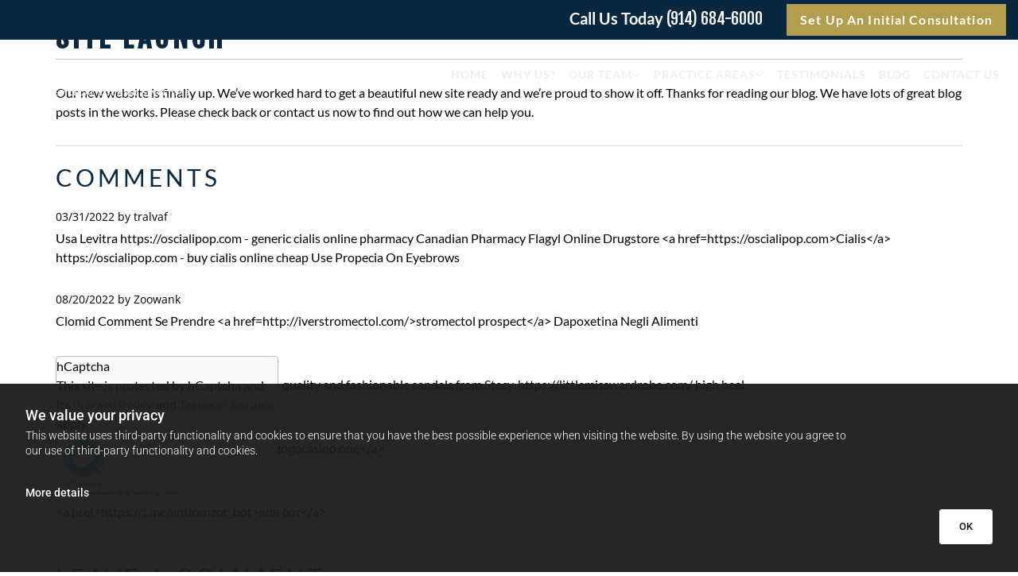

--- FILE ---
content_type: text/html; charset=UTF-8
request_url: https://www.excoplawyer.com/b/site-launch
body_size: 18361
content:
<!DOCTYPE html> <html lang="en" data-currency="EUR" data-lang="en" data-rHash="5f380dd5afc315cd628376c8fa76f0ff" dir="auto"> <head> <meta charset="UTF-8"/> <title>Site Launch</title><meta name="description" content="Our new website is finally up. We’ve worked hard to get a beautiful new site ready and we’re proud to show it off. Thanks for reading our blog. We have lots of "><link type="application/rss+xml" href="feed://www.excoplawyer.com/en/blog.rss" title="Site Launch"><meta property="og:type" content="article"><meta property="og:title" content="Site Launch"><meta property="og:url" content="https://www.excoplawyer.com/b/site-launch"><meta property="og:description" content="Our new website is finally up. We’ve worked hard to get a beautiful new site ready and we’re proud to show it off. Thanks for reading our blog. We have lots of "><link rel="canonical" href="https://www.excoplawyer.com/b/site-launch"><meta name="viewport" content="width=device-width, initial-scale=1"><link rel='shortcut icon' type='image/x-icon' href='/uploads/jliUfsg3/favicon.ico'/><link rel="preload" href="https://css-fonts.eu.extra-cdn.com/css?family=Roboto:300,500&display=swap" as="style"><link href="https://css-fonts.eu.extra-cdn.com/css?family=Roboto:300,500&display=swap" rel="stylesheet"><link rel="preload" href="https://site-assets.cdnmns.com/108ab34d214b6bd35fa24bb0b75a9731/css/external-libs.css?1762435728889" as="style" fetchpriority="high"><link rel="stylesheet" href="https://site-assets.cdnmns.com/108ab34d214b6bd35fa24bb0b75a9731/css/external-libs.css?1762435728889"><style>article,aside,details,figcaption,figure,footer,header,hgroup,main,nav,section,summary{display:block}audio,canvas,video{display:inline-block}audio:not([controls]){display:none;height:0}[hidden]{display:none}html{font-size:100%;-ms-text-size-adjust:100%;-webkit-text-size-adjust:100%}html,button,input,select,textarea{font-family:inherit}body{margin:0}a:focus{outline-width:thin}a:active,a:hover{outline:0}h1{font-size:2em;margin:0.67em 0}h2{font-size:1.5em;margin:0.83em 0}h3{font-size:1.17em;margin:1em 0}h4{font-size:1em;margin:1.33em 0}h5{font-size:0.83em;margin:1.67em 0}h6{font-size:0.67em;margin:2.33em 0}abbr[title]{border-bottom:1px dotted}b,strong{font-weight:bold}blockquote{margin:1em 40px}dfn{font-style:italic}hr{-moz-box-sizing:content-box;box-sizing:content-box;height:0}mark{background:#ff0;color:#000}p,pre{margin:1em 0}code,kbd,pre,samp{font-family:monospace, serif;_font-family:'courier new', monospace;font-size:1em}pre{white-space:pre;white-space:pre-wrap;word-wrap:break-word}q{quotes:none}q:before,q:after{content:'';content:none}small{font-size:80%}sub,sup{font-size:75%;line-height:0;position:relative;vertical-align:baseline}sup{top:-0.5em}sub{bottom:-0.25em}dl,menu,ol,ul{margin:1em 0}dd{margin:0 0 0 40px}menu,ol,ul{padding:0 0 0 40px}nav ul,nav ol{list-style:none;list-style-image:none}img{-ms-interpolation-mode:bicubic}svg:not(:root){overflow:hidden}figure{margin:0}form{margin:0}fieldset{border:1px solid #c0c0c0;margin:0 2px;padding:0.35em 0.625em 0.75em}legend{border:0;padding:0;white-space:normal;*margin-left:-7px}button,input,select,textarea{font-size:100%;margin:0;vertical-align:baseline;*vertical-align:middle}button,input{line-height:normal}[type="submit"]{background-color:transparent}button,select{text-transform:none}button,html input[type="button"],input[type="reset"],input[type="submit"]{-webkit-appearance:button;cursor:pointer;*overflow:visible}button[disabled],html input[disabled]{cursor:default}input[type="checkbox"],input[type="radio"]{box-sizing:border-box;padding:0;*height:13px;*width:13px}input[type="search"]{-webkit-appearance:textfield;-moz-box-sizing:content-box;-webkit-box-sizing:content-box;box-sizing:content-box}input[type="search"]::-webkit-search-cancel-button,input[type="search"]::-webkit-search-decoration{-webkit-appearance:none}button::-moz-focus-inner,input::-moz-focus-inner{border:0;padding:0}textarea{overflow:auto;vertical-align:top}table{border-collapse:collapse;border-spacing:0}*,:before,:after{-webkit-box-sizing:border-box;-moz-box-sizing:border-box;box-sizing:border-box}@font-face{font-family:'FontAwesome';src:url("https://site-assets.cdnmns.com/108ab34d214b6bd35fa24bb0b75a9731/css/fonts/fa-brands-400.woff2") format("woff2"),url("https://site-assets.cdnmns.com/108ab34d214b6bd35fa24bb0b75a9731/css/fonts/fa-regular-400.woff2") format("woff2"),url("https://site-assets.cdnmns.com/108ab34d214b6bd35fa24bb0b75a9731/css/fonts/fa-solid-900.woff2") format("woff2"),url("https://site-assets.cdnmns.com/108ab34d214b6bd35fa24bb0b75a9731/css/fonts/fa-v4compatibility.woff2") format("woff2"),url("https://site-assets.cdnmns.com/108ab34d214b6bd35fa24bb0b75a9731/css/fonts/fa-brands-400.ttf") format("truetype"),url("https://site-assets.cdnmns.com/108ab34d214b6bd35fa24bb0b75a9731/css/fonts/fa-regular-400.ttf") format("truetype"),url("https://site-assets.cdnmns.com/108ab34d214b6bd35fa24bb0b75a9731/css/fonts/fa-solid-900.ttf") format("truetype"),url("https://site-assets.cdnmns.com/108ab34d214b6bd35fa24bb0b75a9731/css/fonts/fa-v4compatibility.ttf") format("truetype");font-weight:normal;font-style:normal;font-display:swap}@font-face{font-family:'FontAwesome';src:url("https://site-assets.cdnmns.com/108ab34d214b6bd35fa24bb0b75a9731/css/fonts/fa-brands-400.woff2") format("woff2"),url("https://site-assets.cdnmns.com/108ab34d214b6bd35fa24bb0b75a9731/css/fonts/fa-regular-400.woff2") format("woff2"),url("https://site-assets.cdnmns.com/108ab34d214b6bd35fa24bb0b75a9731/css/fonts/fa-solid-900.woff2") format("woff2"),url("https://site-assets.cdnmns.com/108ab34d214b6bd35fa24bb0b75a9731/css/fonts/fa-v4compatibility.woff2") format("woff2"),url("https://site-assets.cdnmns.com/108ab34d214b6bd35fa24bb0b75a9731/css/fonts/fa-brands-400.ttf") format("truetype"),url("https://site-assets.cdnmns.com/108ab34d214b6bd35fa24bb0b75a9731/css/fonts/fa-regular-400.ttf") format("truetype"),url("https://site-assets.cdnmns.com/108ab34d214b6bd35fa24bb0b75a9731/css/fonts/fa-solid-900.ttf") format("truetype"),url("https://site-assets.cdnmns.com/108ab34d214b6bd35fa24bb0b75a9731/css/fonts/fa-v4compatibility.ttf") format("truetype");font-weight:normal;font-style:normal;font-display:swap}header[data-underheaderrow]{position:absolute;left:0;right:0;z-index:5}header.headerFixed{position:fixed;top:0;z-index:5}header#shrunkImage{max-width:100%}header#shrunkImage>div.row{padding-top:8px;padding-bottom:8px}header.shrinking img,header.shrinking>div.row{transition:all 0.3s ease}.row{position:relative;width:100%}.row[data-attr-hide]{display:none}.rowGroup{width:100%;white-space:nowrap;overflow:hidden;display:-ms-flexbox;display:-webkit-flex;display:flex}.rowGroup.rowGroupFixed{width:1170px;margin:0 auto}.rowGroup.rowGroupFixed .row .container-fixed{width:100%}.rowGroup .row{vertical-align:top;white-space:normal;min-width:100%;min-height:100%}.rowGroup .row:last-child{margin-right:0}.no-flexbox .rowGroup .row{display:inline-block}.container{display:-ms-flexbox;display:-webkit-flex;display:flex;-webkit-flex-direction:row;-moz-flex-direction:row;-ms-flex-direction:row;flex-direction:row;-webkit-flex-wrap:wrap;-moz-flex-wrap:wrap;-ms-flex-wrap:wrap;flex-wrap:wrap}.no-flexbox .container{display:block}.no-flexbox .container:before,.no-flexbox .container:after{display:table;content:" "}.no-flexbox .container:after{clear:both}.container-fluid{width:100%}.container-fixed{width:100%}@media only screen and (min-width: 1200px){.container-fixed{max-width:1170px;margin:0 auto}.rowGroup.fullScreenRow .row{min-height:100vh;display:flex}.rowGroup.fullScreenRow.verticalAlignRowTop .row{align-items:flex-start}.rowGroup.fullScreenRow.verticalAlignRowCenter .row{align-items:center}.rowGroup.fullScreenRow.verticalAlignRowBottom .row{align-items:flex-end}.rowGroup .row{height:auto}.row.fullScreenRow{min-height:100vh;display:flex}.row.fullScreenRow.verticalAlignRowTop{align-items:flex-start !important}.row.fullScreenRow.verticalAlignRowCenter{align-items:center !important}.row.fullScreenRow.verticalAlignRowBottom{align-items:flex-end !important}}.container-fixed .container{width:100%}body .designRow{padding:0;margin:0;background-color:transparent}body .designRow>.container>.col{padding:0;margin:0}body.engagementPreviewBody{background-color:#EAEAEA}body.engagementPreviewBody .designRow{display:none}.col{position:relative;padding-left:15px;padding-right:15px}.no-flexbox .col{float:left;display:block}.col:after{content:"";visibility:hidden;display:block;height:0;clear:both}.col.flexCol{display:-ms-flexbox;display:flex;-webkit-flex-direction:column;-moz-flex-direction:column;-ms-flex-direction:column;flex-direction:column}[data-hideheader] header{margin-top:-99999px;position:absolute}[data-hidefooter] footer{margin-top:-99999px;position:absolute}.col-sm-12{width:100%}.col-sm-11{width:91.66667%}.col-sm-10{width:83.33333%}.col-sm-9{width:75%}.col-sm-8{width:66.66667%}.col-sm-7{width:58.33333%}.col-sm-6{width:50%}.col-sm-5{width:41.66667%}.col-sm-4{width:33.33333%}.col-sm-3{width:25%}.col-sm-2{width:16.66667%}.col-sm-1{width:8.33333%}@media only screen and (min-width: 768px){.col-md-12{width:100%}.col-md-11{width:91.66667%}.col-md-10{width:83.33333%}.col-md-9{width:75%}.col-md-8{width:66.66667%}.col-md-7{width:58.33333%}.col-md-6{width:50%}.col-md-5{width:41.66667%}.col-md-4{width:33.33333%}.col-md-3{width:25%}.col-md-2{width:16.66667%}.col-md-1{width:8.33333%}}@media only screen and (min-width: 1200px){.col-lg-12{width:100%}.col-lg-11{width:91.66667%}.col-lg-10{width:83.33333%}.col-lg-9{width:75%}.col-lg-8{width:66.66667%}.col-lg-7{width:58.33333%}.col-lg-6{width:50%}.col-lg-5{width:41.66667%}.col-lg-4{width:33.33333%}.col-lg-3{width:25%}.col-lg-2{width:16.66667%}.col-lg-1{width:8.33333%}}.clear:after,.clear:before{display:table;content:'';flex-basis:0;order:1}.clear:after{clear:both}.lt-ie8 .clear{zoom:1}.hide-overflow{overflow:hidden}.hide-visibility{opacity:0;visibility:hidden}.hidden{display:none !important}.hiddenBG{background-image:none !important}@media only screen and (min-width: 0px) and (max-width: 767px){.hidden-sm{display:none !important}}@media only screen and (min-width: 768px) and (max-width: 1199px){.hidden-md{display:none !important}}@media only screen and (min-width: 1200px){.hidden-lg{display:none !important}}.text-left{text-align:left}.text-center{text-align:center}.text-right{text-align:right}.margin-bottom{margin-bottom:20px}.no-lat-padding{padding-left:0px;padding-right:0px}.no-left-padding{padding-left:0px}.no-right-padding{padding-right:0px}nav .closeBtn{color:#FFF}nav a{display:block}nav a:focus,nav a:focus+.dropIco{position:relative;z-index:1}nav .dropIco{border:none;background:transparent;top:0}nav .dropIco:hover{cursor:pointer}nav .navIcon{vertical-align:middle}@media only screen and (min-width: 768px){nav:before{color:#FFF;font-size:40px;line-height:1em}[data-enablefocusindication] nav:not(.opened-menu) ul li.hasChildren{display:inline-flex}[data-enablefocusindication] nav:not(.opened-menu) ul li.hasChildren ul[id^="navUl"]{overflow:visible}[data-enablefocusindication] nav:not(.opened-menu) ul li.hasChildren ul li.hasChildren{display:block}[data-enablefocusindication] nav:not(.opened-menu) ul li a.dropIco{margin:0 !important;padding:0 !important}nav ul{margin:0;padding:0;position:relative}[data-enablefocusindication] nav ul:not(.navContainer) li.showChildren a.dropIco{position:absolute;top:50%;left:calc(100% - $caretSize)}[data-enablefocusindication] nav ul:not(.navContainer) li.showChildren>ul{opacity:1;transition:0.5s ease-in-out;max-height:1500px}[data-enablefocusindication] nav ul li a.dropIco{background-color:transparent !important;position:absolute;display:inline-block;min-width:10px;height:100%}[data-enablefocusindication] nav ul li a.dropIco:after{display:none}[data-enablefocusindication] nav ul li.hasChildren>ul>li.hasChildren a.dropIco{position:absolute;display:inline-block;top:calc(50% - 5px);right:10px;left:unset;width:10px;height:10px}[data-enablefocusindication] nav ul li.hasChildren>ul>li.hasChildren a.dropIco:after{content:"";font-family:"FontAwesome"}nav ul li{list-style:none;display:inline-block;text-align:left;position:relative}nav ul li a{display:inline-block}nav ul li a:after{content:"";font-family:"FontAwesome";font-size:0.8em;line-height:0.8em;width:10px}nav ul li a:only-child:after{display:none}nav ul li a.dropIco{display:none}nav ul li:hover>ul,nav ul li.hover>ul{display:block;opacity:1;visibility:visible}nav ul>li:focus{z-index:999}nav ul .closeBtn{display:none}nav>ul ul{display:block;opacity:0;visibility:hidden;position:absolute;left:auto;top:100%;margin-top:0;z-index:5;width:auto}nav>ul ul.left{right:100%;left:unset}nav>ul ul.firstSubmenuLeft{right:0}footer nav>ul ul{top:auto;bottom:100%}nav>ul ul .naviLeft li{text-align:end}nav>ul ul li{float:none;display:block;margin-left:0;min-width:220px;position:relative}nav>ul ul li a:after{content:"";position:absolute;right:10px;top:50%;-webkit-transform:translate(0, -50%);-moz-transform:translate(0, -50%);-o-transform:translate(0, -50%);-ms-transform:translate(0, -50%);transform:translate(0, -50%)}nav>ul ul li a.naviLeft+.dropIco{left:10px !important}nav>ul ul li a.naviLeft:after{content:"";position:absolute;left:10px;right:unset;top:50%;-webkit-transform:translate(0, -50%);-moz-transform:translate(0, -50%);-o-transform:translate(0, -50%);-ms-transform:translate(0, -50%);transform:translate(0, -50%)}nav>ul ul a{white-space:normal;display:block}nav>ul ul ul{left:100%;top:0px}}@media (min-width: 768px) and (max-width: 1199px){nav[data-settings*="verticalNav-md=true"]:before{cursor:pointer;content:"";font-family:"FontAwesome"}nav[data-settings*="verticalNav-md=true"] ul{margin:0;padding:0;visibility:visible}nav[data-settings*="verticalNav-md=true"] ul li{text-align:left !important;position:relative;display:block;width:100%}nav[data-settings*="verticalNav-md=true"] ul li.hasChildren>ul>li.hasChildren a.dropIco{height:unset}nav[data-settings*="verticalNav-md=true"] ul li.hasChildren a.dropIco{position:absolute;display:inline-block;margin-top:0 !important;margin-bottom:0 !important;right:0;height:unset}nav[data-settings*="verticalNav-md=true"] ul li.hasChildren a.dropIco:before{content:"";font-family:"FontAwesome"}nav[data-settings*="verticalNav-md=true"] ul li.hasChildren a.dropIco:after{content:'' !important;display:block;position:absolute;margin:0;width:40px;height:40px;top:50%;left:50%;background:transparent;-webkit-transform:translate(-50%, -50%);-moz-transform:translate(-50%, -50%);-o-transform:translate(-50%, -50%);-ms-transform:translate(-50%, -50%);transform:translate(-50%, -50%);z-index:2}nav[data-settings*="verticalNav-md=true"] ul li.hasChildren.showChildren>.dropIco:before{content:""}nav[data-settings*="verticalNav-md=true"] ul li.hasChildren>ul>li.hasChildren a.dropIco{right:1em;top:0 !important;left:unset !important}nav[data-settings*="verticalNav-md=true"] ul a{text-decoration:none;display:block;line-height:1}nav[data-settings*="verticalNav-md=true"] ul a:after{display:none}nav[data-settings*="verticalNav-md=true"] ul a.dropIco[aria-expanded=true] ~ ul{overflow:visible}nav[data-settings*="verticalNav-md=true"] ul a:focus,nav[data-settings*="verticalNav-md=true"] ul a:focus ~ .dropIco{z-index:6}nav[data-settings*="verticalNav-md=true"]>ul{position:fixed;top:0;right:100%;width:20%;height:100%;z-index:99999;background:rgba(0,0,0,0.9);padding-top:50px;overflow-y:scroll}nav[data-settings*="verticalNav-md=true"]>ul ul{max-height:0;margin-left:10px;transition:0.5s cubic-bezier(0, 1, 0.5, 1);overflow:hidden;display:block;position:relative;top:auto;left:auto;right:unset}nav[data-settings*="verticalNav-md=true"]>ul .hasChildren.showChildren>ul{opacity:1;transition:0.5s ease-in-out;max-height:1500px}nav[data-settings*="verticalNav-md=true"]>ul .closeBtn{position:absolute;top:10px;right:10px;font-size:2em;display:inline;width:auto;padding:0.2em}nav[data-settings*="verticalNav-md=true"]>ul .closeBtn:before{content:"×";font-family:"FontAwesome"}nav[data-settings*="verticalNav-md=true"][data-settings*="direction=right"]>ul{right:auto;left:100%}nav[data-settings*="verticalNav-md=true"]>ul{width:50%}}@media (min-width: 1200px){nav[data-settings*="verticalNav-lg=true"]:before{cursor:pointer;content:"";font-family:"FontAwesome"}nav[data-settings*="verticalNav-lg=true"] ul{margin:0;padding:0;visibility:visible}nav[data-settings*="verticalNav-lg=true"] ul li{text-align:left !important;position:relative;display:block;width:100%}nav[data-settings*="verticalNav-lg=true"] ul li.hasChildren>ul>li.hasChildren a.dropIco{height:unset}nav[data-settings*="verticalNav-lg=true"] ul li.hasChildren a.dropIco{position:absolute;display:inline-block;margin-top:0 !important;margin-bottom:0 !important;right:0;height:unset}nav[data-settings*="verticalNav-lg=true"] ul li.hasChildren a.dropIco:before{content:"";font-family:"FontAwesome"}nav[data-settings*="verticalNav-lg=true"] ul li.hasChildren a.dropIco:after{content:'' !important;display:block;position:absolute;margin:0;width:40px;height:40px;top:50%;left:50%;background:transparent;-webkit-transform:translate(-50%, -50%);-moz-transform:translate(-50%, -50%);-o-transform:translate(-50%, -50%);-ms-transform:translate(-50%, -50%);transform:translate(-50%, -50%);z-index:2}nav[data-settings*="verticalNav-lg=true"] ul li.hasChildren.showChildren>.dropIco:before{content:""}nav[data-settings*="verticalNav-lg=true"] ul li.hasChildren>ul>li.hasChildren a.dropIco{right:1em;top:0 !important;left:unset !important}nav[data-settings*="verticalNav-lg=true"] ul a{text-decoration:none;display:block;line-height:1}nav[data-settings*="verticalNav-lg=true"] ul a:after{display:none}nav[data-settings*="verticalNav-lg=true"] ul a.dropIco[aria-expanded=true] ~ ul{overflow:visible}nav[data-settings*="verticalNav-lg=true"] ul a:focus,nav[data-settings*="verticalNav-lg=true"] ul a:focus ~ .dropIco{z-index:6}nav[data-settings*="verticalNav-lg=true"]>ul{position:fixed;top:0;right:100%;width:20%;height:100%;z-index:99999;background:rgba(0,0,0,0.9);padding-top:50px;overflow-y:scroll}nav[data-settings*="verticalNav-lg=true"]>ul ul{max-height:0;margin-left:10px;transition:0.5s cubic-bezier(0, 1, 0.5, 1);overflow:hidden;display:block;position:relative;top:auto;left:auto;right:unset}nav[data-settings*="verticalNav-lg=true"]>ul .hasChildren.showChildren>ul{opacity:1;transition:0.5s ease-in-out;max-height:1500px}nav[data-settings*="verticalNav-lg=true"]>ul .closeBtn{position:absolute;top:10px;right:10px;font-size:2em;display:inline;width:auto;padding:0.2em}nav[data-settings*="verticalNav-lg=true"]>ul .closeBtn:before{content:"×";font-family:"FontAwesome"}nav[data-settings*="verticalNav-lg=true"][data-settings*="direction=right"]>ul{right:auto;left:100%}}nav[data-settings*="vertical=true"]:before{cursor:pointer;content:"";font-family:"FontAwesome"}nav[data-settings*="vertical=true"] ul{margin:0;padding:0;visibility:visible}nav[data-settings*="vertical=true"] ul li{text-align:left !important;position:relative;display:block;width:100%}nav[data-settings*="vertical=true"] ul li.hasChildren>ul>li.hasChildren a.dropIco{height:unset}nav[data-settings*="vertical=true"] ul li.hasChildren a.dropIco{position:absolute;display:inline-block;margin-top:0 !important;margin-bottom:0 !important;right:0;height:unset}nav[data-settings*="vertical=true"] ul li.hasChildren a.dropIco:before{content:"";font-family:"FontAwesome"}nav[data-settings*="vertical=true"] ul li.hasChildren a.dropIco:after{content:'' !important;display:block;position:absolute;margin:0;width:40px;height:40px;top:50%;left:50%;background:transparent;-webkit-transform:translate(-50%, -50%);-moz-transform:translate(-50%, -50%);-o-transform:translate(-50%, -50%);-ms-transform:translate(-50%, -50%);transform:translate(-50%, -50%);z-index:2}nav[data-settings*="vertical=true"] ul li.hasChildren.showChildren>.dropIco:before{content:""}nav[data-settings*="vertical=true"] ul li.hasChildren>ul>li.hasChildren a.dropIco{right:1em;top:0 !important;left:unset !important}nav[data-settings*="vertical=true"] ul a{text-decoration:none;display:block;line-height:1}nav[data-settings*="vertical=true"] ul a:after{display:none}nav[data-settings*="vertical=true"] ul a.dropIco[aria-expanded=true] ~ ul{overflow:visible}nav[data-settings*="vertical=true"] ul a:focus,nav[data-settings*="vertical=true"] ul a:focus ~ .dropIco{z-index:6}nav[data-settings*="vertical=true"]>ul{position:fixed;top:0;right:100%;width:20%;height:100%;z-index:99999;background:rgba(0,0,0,0.9);padding-top:50px;overflow-y:scroll}nav[data-settings*="vertical=true"]>ul ul{max-height:0;margin-left:10px;transition:0.5s cubic-bezier(0, 1, 0.5, 1);overflow:hidden;display:block;position:relative;top:auto;left:auto;right:unset}nav[data-settings*="vertical=true"]>ul .hasChildren.showChildren>ul{opacity:1;transition:0.5s ease-in-out;max-height:1500px}nav[data-settings*="vertical=true"]>ul .closeBtn{position:absolute;top:10px;right:10px;font-size:2em;display:inline;width:auto;padding:0.2em}nav[data-settings*="vertical=true"]>ul .closeBtn:before{content:"×";font-family:"FontAwesome"}nav[data-settings*="vertical=true"][data-settings*="direction=right"]>ul{right:auto;left:100%}@media only screen and (max-width: 767px){nav:not(.horizontal-menu--mobile):before,nav[data-settings*="vertical=true"]:not(.horizontal-menu--mobile):before{content:"";cursor:pointer;font-family:"FontAwesome";padding:10px;line-height:1em}nav:not(.horizontal-menu--mobile) ul,nav[data-settings*="vertical=true"]:not(.horizontal-menu--mobile) ul{margin:0;padding:0}nav:not(.horizontal-menu--mobile) ul li,nav[data-settings*="vertical=true"]:not(.horizontal-menu--mobile) ul li{text-align:left !important;position:relative}nav:not(.horizontal-menu--mobile) ul li.hasChildren .dropIco,nav[data-settings*="vertical=true"]:not(.horizontal-menu--mobile) ul li.hasChildren .dropIco{position:absolute;right:1em;padding-left:15px;padding-right:15px;margin-top:0 !important;margin-bottom:0 !important}nav:not(.horizontal-menu--mobile) ul li.hasChildren .dropIco:before,nav[data-settings*="vertical=true"]:not(.horizontal-menu--mobile) ul li.hasChildren .dropIco:before{content:"";font-family:"FontAwesome"}nav:not(.horizontal-menu--mobile) ul li.hasChildren .dropIco:after,nav[data-settings*="vertical=true"]:not(.horizontal-menu--mobile) ul li.hasChildren .dropIco:after{display:none}nav:not(.horizontal-menu--mobile) ul li.hasChildren.showChildren>.dropIco:before,nav[data-settings*="vertical=true"]:not(.horizontal-menu--mobile) ul li.hasChildren.showChildren>.dropIco:before{content:""}nav:not(.horizontal-menu--mobile) ul li.active>a,nav[data-settings*="vertical=true"]:not(.horizontal-menu--mobile) ul li.active>a{font-weight:600}nav:not(.horizontal-menu--mobile) ul a,nav[data-settings*="vertical=true"]:not(.horizontal-menu--mobile) ul a{text-decoration:none;line-height:1}nav:not(.horizontal-menu--mobile) ul a.dropIco[aria-expanded=true] ~ ul,nav[data-settings*="vertical=true"]:not(.horizontal-menu--mobile) ul a.dropIco[aria-expanded=true] ~ ul{overflow:visible}nav:not(.horizontal-menu--mobile) ul a:focus,nav:not(.horizontal-menu--mobile) ul a:focus ~ .dropIco,nav[data-settings*="vertical=true"]:not(.horizontal-menu--mobile) ul a:focus,nav[data-settings*="vertical=true"]:not(.horizontal-menu--mobile) ul a:focus ~ .dropIco{z-index:6}nav:not(.horizontal-menu--mobile)>ul,nav[data-settings*="vertical=true"]:not(.horizontal-menu--mobile)>ul{position:fixed;right:100%;top:0;width:100%;height:100%;z-index:99999;background:rgba(0,0,0,0.9);padding:50px 0 0 20px;overflow-y:scroll}nav:not(.horizontal-menu--mobile)>ul ul,nav[data-settings*="vertical=true"]:not(.horizontal-menu--mobile)>ul ul{max-height:0;margin-left:10px;transition:0.5s cubic-bezier(0, 1, 0.5, 1);overflow:hidden}nav:not(.horizontal-menu--mobile)>ul ul li a,nav[data-settings*="vertical=true"]:not(.horizontal-menu--mobile)>ul ul li a{line-height:1}nav:not(.horizontal-menu--mobile)>ul .hasChildren.showChildren>ul,nav[data-settings*="vertical=true"]:not(.horizontal-menu--mobile)>ul .hasChildren.showChildren>ul{opacity:1;transition:0.5s ease-in-out;max-height:1500px}nav:not(.horizontal-menu--mobile)>ul .closeBtn,nav[data-settings*="vertical=true"]:not(.horizontal-menu--mobile)>ul .closeBtn{position:absolute;top:19px;right:21px;font-size:2em;display:inline;z-index:1;padding:0.2em}nav:not(.horizontal-menu--mobile)>ul .closeBtn:before,nav[data-settings*="vertical=true"]:not(.horizontal-menu--mobile)>ul .closeBtn:before{content:"×";font-family:"FontAwesome"}nav:not(.horizontal-menu--mobile)[data-settings*="direction=right"]>ul,nav[data-settings*="vertical=true"]:not(.horizontal-menu--mobile)[data-settings*="direction=right"]>ul{left:100%;right:auto}}.locale ul{margin:0;padding:0;display:inline-block;white-space:nowrap;position:relative;z-index:2}.locale ul a{text-decoration:none}.locale ul li{display:none;list-style:none;position:absolute;width:100%}.locale ul li a:before{content:"";font-family:"FontAwesome";font-size:0.8em;margin-right:5px;display:none;vertical-align:bottom}.locale ul li.active{display:block;position:static}.locale ul li.active a:before{display:inline-block}.locale ul li.active:only-child a:before{display:none}.locale ul:hover{z-index:11}.locale ul:hover li{display:block}.locale .locale_touch li:not(.active){display:block}body.noScroll{overflow:hidden;position:fixed}body.safariNoScroll{overflow:hidden}.form input[type="checkbox"]+label{display:inline-block;margin-left:10px;cursor:pointer}.form input[type="checkbox"]+label:before{display:inline-block;vertical-align:middle;left:0;width:1.8em;height:1.8em;font-family:'FontAwesome';font-size:0.8em;text-align:center;line-height:1.7em;margin-right:0.5em;content:'';color:#333;background:#FFF;border:1px solid #ccc;letter-spacing:normal;font-style:normal}.form input[type="checkbox"]:focus+label:before{-webkit-box-shadow:box-shadow(0 0 1px 0.01em #3b99fc);-moz-box-shadow:box-shadow(0 0 1px 0.01em #3b99fc);box-shadow:box-shadow(0 0 1px 0.01em #3b99fc)}.form input[type="checkbox"]:checked+label:before{content:'\f00c'}.image{max-width:100%;height:auto}.row.brandfooter .col{display:block}.row.brandfooter .brandLogoContainer{text-align:right}.row.brandfooter .brandLogoContainer .footerlogo{vertical-align:middle}.row.brandfooter .brandLogoContainer .brandText{display:inline-block;vertical-align:middle}.row.brandfooter .brandTextAlternativeContainer{display:flex;align-items:center;padding-top:6px}.row.brandfooter .brandTextAlternativeContainer a{color:inherit !important}.row.brandfooter .brandTextContainer{width:inherit}.row.brandfooter .brandTextContainer .footerText{color:black}.row.brandfooter .logoOpacity{opacity:66%;width:100px}@media only screen and (max-width: 768px){.row.brandfooter .brandLogoContainer,.row.brandfooter .brandTextContainer{text-align:center}}.row.brandfooter.noPadding{height:40px;display:table;padding:0}.row.brandfooter.noPadding img,.row.brandfooter.noPadding span{display:table-cell;vertical-align:middle}.row.brandfooter.noPadding img.brandingText,.row.brandfooter.noPadding span.brandingText{padding-left:5px}.row.brandfooter .brandedInnerRow{padding:0}.row.brandfooter .brandedTopColumn{margin-bottom:25px}.row.brandheader{z-index:1;box-shadow:0px 0px 5px rgba(0,0,0,0.1)}.row.brandheader .col{display:block;padding-bottom:0}.row.brandheader.noPadding{height:56px;display:flex;justify-content:center;align-items:center;padding:0}.row.brandheader.noPadding .wrapper{display:flex;justify-content:center;align-items:center}.row.brandheader.noPadding .wrapper .brandingLogo{margin-right:24px;padding-right:24px;border-right:1px solid #ECEDEE}.row.brandheader.noPadding .wrapper .brandingLogo img{height:32px}.row.brandheader.noPadding .wrapper .brandingLink{font-size:13px}@media only screen and (max-width: 375px){.row.brandheader .col{display:flex;justify-content:center;align-items:center;padding-bottom:0}.row.brandheader.noPadding{height:100px}.row.brandheader.noPadding .wrapper{flex-wrap:wrap;padding:0 10px 7px 10px}.row.brandheader.noPadding .wrapper .brandingLogo{border-right:none;margin-right:0;padding-right:5px;padding-left:5px}}@media only screen and (min-width: 376px) and (max-width: 426px){.row.brandheader .col{display:flex;justify-content:center;align-items:center;padding-bottom:0}.row.brandheader.noPadding{height:88px}.row.brandheader.noPadding .wrapper{flex-wrap:wrap;padding:0 30px 7px 30px}.row.brandheader.noPadding .wrapper .brandingLogo{border-right:none;margin-right:0;padding-right:5px;padding-left:5px}}@media only screen and (min-width: 427px) and (max-width: 1024px){.row.brandheader .col{display:flex;justify-content:center;align-items:center;padding-bottom:0}.row.brandheader.noPadding .wrapper{flex-wrap:wrap}}.infobar-wrapper{position:fixed;top:0;left:0;display:block;z-index:20;width:100vw;padding:32px;background:rgba(27,27,27,0.95);font-size:13px}.infobar-wrapper .infobar{font-family:'Roboto';width:100vw;text-align:left;display:flex;flex-direction:column;justify-content:center;height:100%}.infobar-wrapper .infobar a{color:#fff}.infobar-wrapper .infobar p{color:#fff;text-align:left;line-height:18px}.infobar-wrapper .infobar .cookie-row{width:calc(100% - 64px);padding:0}.infobar-wrapper .infobar .cookie-row.cookie-row-text{overflow:auto}.infobar-wrapper .infobar h1.cookie-headline,.infobar-wrapper .infobar h4.cookie-headline{color:#fff;font-size:18px;font-weight:500;margin-bottom:8px}.infobar-wrapper .infobar h1.cookie-headline.push-top,.infobar-wrapper .infobar h4.cookie-headline.push-top{margin-top:24px}.infobar-wrapper .infobar p.cookie-description{text-align:left;line-height:1.36;font-size:14px;font-weight:300;max-width:1040px;width:100%;margin-bottom:16px}.infobar-wrapper .infobar p.cookie-readmore{font-size:14px;text-align:left;padding-bottom:12px}.infobar-wrapper .infobar .cookie-checkboxes{width:50%;min-height:47px;padding:16px 0;float:left}.infobar-wrapper .infobar .cookie-checkboxes label{color:#fff;font-size:16px;font-weight:300;margin-right:16px}.infobar-wrapper .infobar .cookie-checkboxes label input{margin-right:8px}.infobar-wrapper .infobar .cookie-buttons{font-weight:500;width:50%;min-height:47px;float:left;text-align:right}.infobar-wrapper .infobar .cookie-buttons a{cursor:pointer}.infobar-wrapper[data-settings*="bottom"]{bottom:0;top:inherit}@media only screen and (max-width: 1199px){.infobar-wrapper .infobar{width:100%}}.infobar-wrapper .infobar-close{position:absolute;top:15px;right:20px;font-size:25px;color:#FFF}.infobar-wrapper a#revoke-consent{font-size:13px;padding:13px 24px;border:1px solid #fff;background:#fff;color:#181818;-webkit-border-radius:3px;-moz-border-radius:3px;-o-border-radius:3px;border-radius:3px}.infobar-wrapper a#infobar-acceptCookiesBtn{display:inline-block;font-size:13px;padding:13px 24px;border:1px solid #fff;background:#fff;color:#181818;-webkit-border-radius:3px;-moz-border-radius:3px;-o-border-radius:3px;border-radius:3px}.infobar-wrapper a#infobar-acceptSelectedCookiesBtn{display:inline-block;font-size:13px;padding:13px 24px;border:1px solid #fff;margin-right:16px;-webkit-border-radius:3px;-moz-border-radius:3px;-o-border-radius:3px;border-radius:3px}.infobar-wrapper a#infobar-donottrack{font-size:13px;padding:13px 24px;border:1px solid #fff;background:#fff;color:#181818;margin-left:18px;float:right;-webkit-border-radius:3px;-moz-border-radius:3px;-o-border-radius:3px;border-radius:3px}@media only screen and (max-width: 992px){.infobar-wrapper{height:100%;overflow:scroll}.infobar-wrapper .infobar .cookie-row{width:100%}.infobar-wrapper .infobar .cookie-checkboxes{float:none;width:100%}.infobar-wrapper .infobar .cookie-checkboxes label{display:block}.infobar-wrapper .infobar .cookie-checkboxes label:first-of-type{margin-bottom:16px}.infobar-wrapper .infobar .cookie-buttons{float:none;width:100%;text-align:left}}.optout-button{position:fixed;bottom:0px;left:2%;z-index:5;width:100px;height:50px;background-color:rgba(163,163,163,0.4);color:white}.rowGroup .row.normalizeSize,.imagelist .slide.normalizeSize,.gallery .slide.normalizeSize,.catalog .slide.normalizeSize,.blog .slide.normalizeSize{opacity:0;padding-left:0;padding-right:0;min-width:0;max-width:0;max-height:0;border:0}@media only screen and (max-width: 768px){.rowGroup .row.normalizeSize,.imagelist .slide.normalizeSize,.gallery .slide.normalizeSize,.catalog .slide.normalizeSize,.blog .slide.normalizeSize{padding-left:0;padding-right:0;min-width:0;max-width:0;border:0}}.osmap .osmap-container,.osmap .map-container{z-index:0}.singleProduct .shopQuantity{float:left;display:inline-block;padding:5px 0}.singleProduct .shopQuantity .description{margin-right:5px}.singleProduct .shopQuantity .decreaseQuantity,.singleProduct .shopQuantity .increaseQuantity{cursor:pointer;width:20px;padding:0 10px;-moz-user-select:-moz-none;-khtml-user-select:none;-webkit-user-select:none;user-select:none}.singleProduct .shopQuantity .decreaseQuantity.outOfStock,.singleProduct .shopQuantity .increaseQuantity.outOfStock{color:#333333;cursor:auto}.singleProduct .shopQuantity .quantity{width:40px;display:inline-block;text-align:center}.cart .prodDetails>span{overflow:visible}.cart .prodDetails .prodQuant,.cart .prodDetails .prodQuantity,.cart .prodDetails .prodPrice{display:inline-block}.cart .prodDetails .prodQuant{padding-right:10px}.cart .prodDetails input.prodQuantity{width:20px;text-align:center;border-radius:3px}.cart .prodDetails .prodPrice{float:right;line-height:2.2em}.cart .prodRemove{padding-top:1em}.checkout .products .product-row .qty{width:auto} </style><!--[if IE 8]><link rel="stylesheet" href="https://site-assets.cdnmns.com/108ab34d214b6bd35fa24bb0b75a9731/css/grids.css?1762435728889"><!endif]--><style>.h-captcha{display:table;margin-bottom:10px}.hcaptcha-badge{background-color:#fafafa;z-index:2;width:280px;border-radius:4px;border:1px solid #b2bdcc;position:fixed;bottom:70px}.hcaptcha-badge.hide{visibility:hidden}.hcaptcha-badge.bottomleft{left:-210px;display:flex;flex-direction:row-reverse}.hcaptcha-badge.bottomleft .hcaptcha-badge-logo-wrapper{padding:5px 10px 0px 10px;display:flex;align-items:center;flex-direction:column}.hcaptcha-badge.bottomleft .hcaptcha-badge-logo-wrapper .hcaptcha-badge-logo{width:50px;height:50px;background-image:url("https://site-assets.cdnmns.com/108ab34d214b6bd35fa24bb0b75a9731/css/img/hcaptcha-badge.svg");background-size:cover}.hcaptcha-badge.bottomleft .hcaptcha-badge-logo-wrapper .hcaptcha-badge-text{font-size:10px;font-weight:600}.hcaptcha-badge.bottomleft .hcaptcha-badge-legal{display:block;margin:auto;line-height:18px;font-size:10px;min-width:200px}.hcaptcha-badge.bottomleft:hover{left:2px;cursor:pointer}.hcaptcha-badge.bottomright{right:-210px;display:flex}.hcaptcha-badge.bottomright .hcaptcha-badge-logo-wrapper{padding:5px 10px 0px 10px;display:flex;align-items:center;flex-direction:column}.hcaptcha-badge.bottomright .hcaptcha-badge-logo-wrapper .hcaptcha-badge-logo{width:50px;height:50px;background-image:url("https://site-assets.cdnmns.com/108ab34d214b6bd35fa24bb0b75a9731/css/img/hcaptcha-badge.svg");background-size:cover}.hcaptcha-badge.bottomright .hcaptcha-badge-logo-wrapper .hcaptcha-badge-text{font-size:10px;font-weight:600}.hcaptcha-badge.bottomright .hcaptcha-badge-legal{display:block;margin:auto;line-height:18px;font-size:10px;min-width:200px}.hcaptcha-badge.bottomright:hover{right:2px;cursor:pointer}.hcaptcha-badge:after{content:'';display:block;width:65px;height:73.6px;background-image:url("https://site-assets.cdnmns.com/108ab34d214b6bd35fa24bb0b75a9731/css/img/hcaptcha-badge-tool.png");background-size:cover} </style><!--[if IE 8]><link rel="stylesheet" href="https://site-assets.cdnmns.com/108ab34d214b6bd35fa24bb0b75a9731/css/hcaptcha.css?1762435728889"><![endif]--><style id='style_site'>.module { margin-top:0px; margin-right:0px; margin-bottom:0px; margin-left:0px; padding-top:0px; padding-right:0px; padding-bottom:0px; padding-left:0px;} .headline { font-size:36px; line-height:43.2px; margin-bottom:0px; color:rgb(10, 39, 66); font-style:normal; text-transform:uppercase; letter-spacing:4px; font-weight:700; margin-top:0px; padding-top:0px; padding-bottom:0px; font-family:Fjalla One;} .headline a { color:rgb(10, 39, 66);} .headline a:hover { text-decoration:none; color:rgb(33,33,33);} body { -webkit-font-smoothing:antialiased; font-family:Open Sans; background-color:rgb(255, 255, 255);} body a { text-decoration:none; color:rgb(68, 58, 223);} body a:hover { text-decoration:none; color:rgba(255, 255, 255, 0.75);} nav { text-align:right;} nav a:hover { text-decoration:none;} .nav {} nav> ul li a { padding-top:38px; padding-bottom:38px; padding-left:8px; padding-right:8px; border-bottom-width:0px; border-left-width:0px; background-color:rgba(0, 0, 0, 0); border-color:rgb(238, 238, 238); text-transform:uppercase;} nav> ul li> a { color:rgb(238, 238, 238); font-size:14px; font-family:Lato; font-weight:700; letter-spacing:1px;} nav> ul li a:hover { background-color:rgba(0, 0, 0, 0); color:rgb(255, 255, 255);} nav> ul li.active> a { font-weight:700; color:rgb(255, 255, 255); text-decoration:none; background-color:rgba(0, 0, 0, 0); border-bottom-color:rgb(255, 255, 255);} nav> ul> li> ul {} nav> ul> li.active> ul li {} nav> ul> li.active> ul li:hover a {} nav> ul> li> ul li { padding:0px;} nav> ul> li> ul li a { background-color:rgba(255, 255, 255, 0.75); border-bottom-width:0px; margin-bottom:0px; margin-top:0px; margin-left:0px; margin-right:0px; padding-left:10px; padding-right:10px; padding-top:10px; padding-bottom:10px; border-bottom-color:rgb(255, 255, 255); text-align:center;} nav> ul> li> ul a { font-size:12px; font-weight:400; color:rgb(0, 0, 0); text-transform:none;} nav> ul> li> ul a:hover { color:rgb(0, 0, 0); font-weight:400; text-decoration:none; font-size:12px;} nav> ul> li> ul li.active> a { color:rgba(255, 255, 255, 0.75); font-weight:400; background-color:rgb(234, 234, 234);} nav> ul> li> ul li a:hover { border-color:rgb(227, 227, 227); background-color:rgba(204, 204, 204, 0.75); border-bottom-color:rgb(255, 255, 255); border-bottom-width:0px;} nav:before { color:rgb(255, 255, 255);} nav> ul> li> ul li:last-child {} .subtitle { font-size:32px; line-height:38.4px; margin-bottom:20px; color:rgb(156, 127, 84); font-style:normal; text-transform:uppercase; letter-spacing:4px; font-weight:400; margin-top:0px; padding-top:0px; padding-bottom:0px; font-family:Fjalla One;} .subtitle a { color:rgb(156, 127, 84);} .subtitle a:hover { text-decoration:none; color:rgb(33,33,33);} .preamble { font-size:24px; line-height:28.8px; margin-bottom:20px; color:rgb(10, 39, 66); font-style:normal; text-transform:none; letter-spacing:0; font-weight:700; margin-top:0px; padding-top:0px; padding-bottom:0px; font-family:Lato;} .preamble a { color:rgb(156, 127, 84); font-family:Lato; text-transform:none; font-weight:700;} .preamble a:hover { text-decoration:none; color:rgb(125, 102, 67);} .bodytext { font-size:16px; line-height:24px; margin-bottom:30px; color:rgb(0, 0, 0); font-style:normal; text-transform:none; letter-spacing:0; font-weight:400; margin-top:0px; padding-top:0px; padding-bottom:0px; font-family:Lato;} .bodytext a { color:rgb(156, 127, 84); font-size:16px; font-style:normal; text-transform:none; letter-spacing:0; line-height:24px; margin-bottom:0px; font-weight:700; margin-top:0px; padding-top:0px; padding-bottom:0px;} .bodytext a:hover { text-decoration:none; color:rgb(125, 102, 67);} .smalltext { font-size:14px; line-height:1.50; letter-spacing:0em; margin-bottom:5px;} .smalltext a {} .smalltext a:hover { text-decoration:none;} .lightsmalltext { color:rgba(0, 0, 0, 0.6); font-size:12px; line-height:1.6em; margin-bottom:5px;} .lightsmalltext a { font-weight:700;} .lightsmalltext a:hover { text-decoration:none;} .button { padding-top:15px; padding-right:25px; padding-bottom:15px; padding-left:25px; margin-bottom:40px; background-color:rgba(0, 0, 0, 0.6); color:rgba(51, 51, 51, 1); line-height:1.5em; font-size:20px; font-weight:400; border-color:rgba(51, 51, 51, 1); border-top-width:1px; border-right-width:1px; border-bottom-width:1px; border-left-width:1px;} .button:hover { text-decoration:none; background-color:rgba(51, 51, 51, 1); color:rgba(0, 0, 0, 0.6); border-color:rgba(0, 0, 0, 0.6);} .button2 { font-size:15px; margin-bottom:40px; color:rgb(255, 255, 255); border-color:rgb(179, 158, 77); line-height:1.5em; background-color:rgba(0, 0, 0, 0); padding-top:8px; padding-right:17px; padding-bottom:8px; padding-left:17px; border-top-width:1px; border-right-width:1px; border-bottom-width:1px; border-left-width:1px; font-weight:700; text-transform:uppercase; border-radius:0px; font-family:Lato;} .button2:hover { color:rgb(255, 255, 255); background-color:rgb(179, 158, 77); text-decoration:none;} .button3 { font-size:20px; margin-bottom:40px; color:rgba(0, 0, 0, 0.6); line-height:1.50em; background-color:rgba(0, 0, 0, 0); border-color:rgba(0, 0, 0, 0.6); padding-top:15px; padding-right:25px; padding-bottom:15px; padding-left:25px; border-top-width:1px; border-right-width:1px; border-bottom-width:1px; border-left-width:1px;} .button3:hover { color:rgba(51, 51, 51, 1); background-color:rgba(0, 0, 0, 0.6); border-color:rgba(0, 0, 0, 0); text-decoration:none;} .crmlogin .submitBtn { padding-top:15px; padding-right:25px; padding-bottom:15px; padding-left:25px; background-color:rgb(3, 3, 3); color:rgb(255,255,255); margin-top:15px; margin-bottom:0px; margin-left:auto; margin-right:auto; line-height:1.5em;} .crmlogin .submitBtn:hover { text-decoration:none; background-color:rgb(102, 102, 102);} .crmlogin .logoutBtn { padding-top:15px; padding-right:25px; padding-bottom:15px; padding-left:25px; background-color:rgb(3, 3, 3); color:rgb(255,255,255); margin-top:15px; margin-bottom:0px; margin-left:auto; margin-right:auto; line-height:1.5em;} .crmlogin .logoutBtn:hover { text-decoration:none; background-color:rgb(102, 102, 102);} .crmUserpage .button { padding-top:15px; padding-right:25px; padding-bottom:15px; padding-left:25px; background-color:rgb(3, 3, 3); color:rgb(255,255,255); margin-top:15px; margin-bottom:0px; margin-left:auto; margin-right:auto; line-height:1.5em;} .crmUserpage .button:hover { text-decoration:none; background-color:rgb(102, 102, 102);} .form { margin-bottom:40px;} .form label { padding-bottom:0px; font-family:Lato; font-size:15px; line-height:1.2em; margin-bottom:5px;} .form input[type=text],.form textarea,.form select { border-radius:0px; border-left-width:1px; border-top-width:1px; border-bottom-width:1px; border-right-width:1px; border-color:rgb(221, 221, 221); margin-top:0px; padding-left:10px; padding-top:8px; padding-bottom:8px; padding-right:10px; font-family:Lato; font-size:14px;} .form input[type=submit] { font-family:Lato; border-radius:0px; width:100%; float:right; background-color:rgb(179, 158, 77); padding-top:9px; padding-bottom:9px; border-left-width:0px; border-top-width:0px; border-bottom-width:0px; border-right-width:0px; border-color:rgb(255, 255, 255); font-weight:700; color:rgb(255, 255, 255); font-size:18px; text-transform:uppercase; margin-top:0px; margin-bottom:0px;} .form input[type=submit]:hover { background-color:rgb(144, 127, 61); border-color:rgb(80, 80, 80);} .form .g-recaptcha { margin-top:10px;} .form input[type=checkbox]+span,.form input[type=radio]+span,.form .form_option input[type=checkbox]+label { font-size:12px; line-height:1.6em; margin-bottom:20px; margin-right:20px;} .text {} .image {} .search .searchicon { color:rgb(246, 246, 246); width:16px; height:16px; font-size:16px; margin-bottom:0px;} .map { margin-top:20px; margin-right:0px; margin-bottom:0px; margin-left:0px; padding-top:0px; padding-right:0px; padding-bottom:0px; padding-left:0px;} .gallery {} .gallery .pics .caption { color:rgba(255, 255, 255, 0.75);} .row { margin-top:0px; margin-right:0px; margin-bottom:0px; margin-left:0px; padding-top:0px; padding-right:0px; padding-bottom:0px; padding-left:0px;} .col { margin-top:0px; margin-right:0px; margin-bottom:0px; margin-left:0px; padding-top:0px; padding-right:15px; padding-bottom:0px; padding-left:15px;} .custom1 {} .custom1 a {} .custom1 a:hover {} .custom2 {} .custom2 a {} .custom2 a:hover {} .custom3 {} .custom3 a {} .custom3 a:hover {} .custom4 { color:rgb(255, 255, 255); font-size:20px; font-style:normal; text-transform:none; letter-spacing:0; line-height:30px; margin-bottom:0px; font-weight:700; margin-top:0px; padding-top:0px; padding-bottom:0px; font-family:Lato;} .custom4 a { color:rgb(255, 255, 255); font-family:Fjalla One; text-transform:none; font-weight:400;} .custom4 a:hover { color:rgb(204, 204, 204);} .custom5 { color:rgb(10, 39, 66); font-size:20px; font-style:normal; text-transform:none; letter-spacing:0; line-height:24px; margin-bottom:0px; font-weight:400; margin-top:0px; padding-top:0px; padding-bottom:15px; font-family:Fjalla One;} .custom5 a { color:rgb(10, 39, 66);} .custom5 a:hover { color:rgb(33,33,33);} .custom6 {} .custom6 a {} .custom6 a:hover {} .custom7 {} .custom7 a {} .custom7 a:hover {} .custom8 {} .custom8 a {} .custom8 a:hover {} .custom9 { font-family:Lato; color:#eee; font-size:12px; text-transform:uppercase; text-align:center;} .custom9 a { color:#eee;} .custom9 a:hover { color:#eee;} .custom10 {} .custom10 a {} .custom10 a:hover {} .smallsubtitle { font-size:30px; line-height:36px; color:rgb(10, 39, 66); font-style:normal; text-transform:none; letter-spacing:4px; margin-bottom:20px; font-weight:700; margin-top:0px; padding-top:0px; padding-bottom:0px; font-family:Lato;} .smallsubtitle a { color:rgb(10, 39, 66);} .smallsubtitle a:hover { text-decoration:none; color:rgb(33,33,33);} .spottext { color:rgb(10, 39, 66); font-size:20px; font-style:normal; text-transform:none; letter-spacing:0; line-height:24px; margin-bottom:20px; font-weight:700; margin-top:0px; padding-top:0px; padding-bottom:0px; font-family:Lato;} .spottext a { color:rgb(10, 39, 66);} .spottext a:hover { text-decoration:none; color:rgb(33,33,33);} .darkspottext { color:rgb(10, 39, 66); font-size:20px; font-style:normal; text-transform:none; letter-spacing:0; line-height:24px; margin-bottom:20px; font-weight:700; margin-top:0px; padding-top:0px; padding-bottom:0px; font-family:Lato;} .darkspottext a { color:rgb(10, 39, 66);} .darkspottext a:hover { text-decoration:none; color:rgb(33,33,33);} .footertext { font-size:12px; line-height:18px; margin-bottom:0px; color:rgb(255, 255, 255); font-style:normal; text-transform:uppercase; letter-spacing:1px; font-weight:400; font-family:Lato;} .footertext a { color:rgb(255, 255, 255); font-weight:400; font-family:Lato; text-transform:uppercase;} .footertext a:hover { text-decoration:none; color:rgb(204, 204, 204);} .companyname { font-size:16px; line-height:1.20; letter-spacing:0.05em; margin-bottom:10px; color:rgb(246, 246, 248);} .companyname a { text-decoration:none;} .companyname a:hover {} .smallspottext { font-size:30px; line-height:1.50; margin-bottom:20px;} .lightsmallspottext { font-size:30px; line-height:1.50; margin-bottom:20px;} .lightheadline { font-size:35px; line-height:1.50; margin-bottom:20px; color:rgba(0, 0, 0, 0.6);} .lightpreamble { color:rgba(0, 0, 0, 0.6); font-size:18px; line-height:1.50; margin-bottom:20px;} .lightsubtitle { font-size:16px; line-height:19.2px; margin-bottom:20px; color:rgb(10, 39, 66); font-style:normal; text-transform:none; letter-spacing:0; font-weight:400; margin-top:0px; padding-top:0px; padding-bottom:0px; font-family:Lato;} .lightsmallsubtitle { color:rgba(0, 0, 0, 0.6); font-size:24px; line-height:1.4em; padding-bottom:13px;} .lightbodytext { font-size:16px; line-height:24px; margin-bottom:30px; color:rgba(255, 255, 255); font-style:normal; text-transform:none; letter-spacing:0; font-weight:400; margin-top:0px; padding-top:0px; padding-bottom:0px; font-family:Lato;} .lightbodytext a { color:rgb(156, 127, 84); font-size:16px; font-style:normal; text-transform:none; letter-spacing:0; line-height:24px; margin-bottom:0px; font-weight:700; margin-top:0px; padding-top:0px; padding-bottom:0px; font-family:Lato;} .lightbodytext a:hover { text-decoration:none; color:rgb(125, 102, 67);} .locale { text-align:right;} .locale ul li a { transition:all 0.25s ease-in 0s; color:rgba(0, 0, 0, 0.6);} .locale ul li { background-color:rgb(69, 69, 69); padding-top:5px; padding-right:15px; padding-bottom:5px; padding-left:15px;} .divider { width:100%; border-top-width:1px; border-color:#ddd; display:table; margin-left:auto; margin-right:auto;} .socialmedia { text-align:left; font-size:19px;} .socialmedia li { margin-left:10px; background-color:rgb(128, 128, 128);} .socialmedia li a { color:rgb(218, 218, 218); width:45px; height:45px; text-align:-webkit-left; font-size:18px;} .socialmedia li a:hover { color:rgb(174, 174, 174); text-decoration:none;} .paymenticons li { margin-left:5px; margin-bottom:5px; padding-bottom:40px;} .linklist { margin-bottom:0px; margin-top:0px; padding-left:0px;} .linklist a { margin-bottom:1px; background-color:rgb(242, 242, 242); padding-top:10px; padding-right:10px; padding-bottom:10px; padding-left:10px;} .iconlist li { background-color:rgb(255, 0, 0); width:45px; height:45px; color:rgba(0, 0, 0, 0.6);} .iconlist .iconItem { font-size:24px;} .iconlist li a { color:rgba(0, 0, 0, 0.6);} .iconlist li a:hover { color:rgba(0, 0, 0, 0.6); text-decoration:none;} .breadcrumb li a { margin-bottom:10px; margin-left:10px; margin-right:10px;} .scrollIcon { width:35px; height:35px;} .scrollIcon span:before { color:rgba(0, 0, 0, 0.6);} .accordion .itemIcon {} .accordion .itemTitle { padding-top:5px; padding-bottom:5px; padding-left:10px; padding-right:40px;} .accordion .itemContent {} .blog .shortDescription { color:rgba(51, 51, 51, 1); font-size:15px; line-height:1.4em;} .blog .shortDescription:hover { color:rgba(51, 51, 51, 1);} .blog li { background-color:rgba(0, 0, 0, 0.6);} .blog .title { color:rgba(51, 51, 51, 1); font-size:20px; line-height:1.3em;} .blog .title:hover { color:rgba(51, 51, 51, 1);} .blog .details { font-size:15px; line-height:1.5em;} .blog .details:hover { color:rgb(80, 82, 84);} .blog .postImg { padding-top:25px; padding-left:25px; padding-right:25px; padding-bottom:15px;} .blog .arrow { color:rgba(0, 0, 0, 0.6); font-size:25px; background-color:rgb(106, 108, 110); width:15px; height:70px;} .blog .arrow:hover { color:rgba(0, 0, 0, 0.6); background-color:rgb(106, 108, 110);} .singlePost { margin-top:50px; margin-bottom:50px;} .singlePost .commentsSubtitle { font-family:Lato; color:#0a2742; font-size:30px; margin-top:20px;} .singlePost label { font-weight:700; font-size:16px; margin-top:30px;} .singlePost .form input[type=submit]:hover { background-color:#0a2742;} .arrow { width:35px; height:35px; color:rgba(0, 0, 0, 0.6); background-color:rgb(3, 3, 3); font-size:31px; border-top-left-radius:3px; border-top-right-radius:3px; border-bottom-right-radius:3px; border-bottom-left-radius:3px;} .arrow:hover { background-color:rgb(102, 102, 102);} .arrow.arrowBefore { left:0px; right:0px;} .arrow.arrowAfter { left:auto; right:0px;} ul.dots { bottom:10px;} .dots li { height:17px; width:17px; border-color:rgba(0, 0, 0, 0.6); border-top-width:1px; border-right-width:1px; border-bottom-width:1px; border-left-width:1px; border-top-left-radius:100px; border-top-right-radius:100px; border-bottom-right-radius:100px; border-bottom-left-radius:100px; background-color:rgb(3, 3, 3);} .dots li:hover { background-color:rgb(102, 102, 102);} .dots li.active { background-color:rgba(0, 0, 0, 0.6); border-color:rgba(255, 255, 255, 0.75);} .verticalnav> li> a { color:rgba(179, 158, 77, 1);} .verticalnav> li> a:hover { color:rgba(179, 158, 77, 1);} .verticalnav> li.active a { font-weight:400; color:#fff; background-color:rgba(179, 158, 77, 1);} .verticalnav> li> ul a { color:rgba(179, 158, 77, 1);} .verticalnav> li> ul a:hover { color:rgba(179, 158, 77, 1);} .verticalnav> li> ul li.active> a { color:#fff; background-color:rgba(179, 158, 77, 1);} @media only screen and (max-width:1199px) {.module { margin-top:0px; margin-right:0px; margin-bottom:0px; margin-left:0px; padding-top:0px; padding-right:0px; padding-bottom:0px; padding-left:0px;} nav:hover { text-decoration:none;} nav> ul li a { margin-bottom:20px; padding-left:20px; padding-top:2px; padding-bottom:20px; padding-right:20px;} nav> ul .closeBtn { position:absolute; top:19px; right:21px; font-size:35px; display:inline; color:rgba(51, 51, 51, 1);} nav> ul li.active> a { color:rgba(51, 51, 51, 1); background-color:rgba(238, 238, 238, 1);} nav:before { font-size:26px;} nav.opened-menu> ul {} nav> ul li> a { color:rgba(51, 51, 51, 1); font-size:20px;} nav.opened-menu> ul { background-color:#fff; padding-left:20px; padding-top:60px; padding-bottom:20px; padding-right:20px;} nav> ul .closeBtn:hover { color:rgba(51, 51, 51, 1);} nav> ul li> a:hover { color:rgba(51, 51, 51, 1);} .col { margin-top:0px; margin-right:0px; margin-bottom:0px; margin-left:0px; padding-top:0px; padding-right:15px; padding-bottom:0px; padding-left:15px;} .row { margin-top:0px; margin-right:0px; margin-bottom:0px; margin-left:0px; padding-top:0px; padding-right:0px; padding-bottom:0px; padding-left:0px;} .button { padding-top:15px; padding-right:25px; padding-bottom:15px; padding-left:25px; margin-bottom:40px;} .button:hover {} .button2 { padding-top:15px; padding-right:25px; padding-bottom:15px; padding-left:25px; margin-bottom:40px;} .button2:hover {} .button3 { padding-top:15px; padding-right:25px; padding-bottom:15px; padding-left:25px; margin-bottom:40px;} .button3:hover {} .custom4 {} .custom4 a {} .custom4 a:hover {} .custom1 {} .custom1 a {} .custom1 a:hover {} .custom3 {} .custom3 a {} .custom3 a:hover {} body {} body a {} body a:hover {} .text {} .headline { font-size:35px; line-height:1.50; margin-bottom:20px;} .headline a {} .headline a:hover {} .lightheadline { font-size:35px; line-height:1.50; margin-bottom:20px; color:rgba(0, 0, 0, 0.6);} .subtitle { font-size:25px; line-height:1.50; margin-bottom:20px;} .subtitle a {} .subtitle a:hover {} .lightsubtitle { font-size:25px; line-height:1.50; margin-bottom:20px;} .preamble { font-size:18px; line-height:1.50; margin-bottom:20px;} .preamble a {} .preamble a:hover {} .lightpreamble { color:rgba(0, 0, 0, 0.6); font-size:18px; line-height:1.50; margin-bottom:20px;} .bodytext { font-size:15px; line-height:1.50; margin-bottom:20px;} .bodytext a {} .bodytext a:hover {} .lightbodytext { font-size:15px; line-height:1.50; margin-bottom:20px; color:rgba(0, 0, 0, 0.6);} .smallsubtitle {} .smallsubtitle a {} .smallsubtitle a:hover {} .smalltext {} .smalltext a {} .smalltext a:hover {} .spottext {} .spottext a {} .spottext a:hover {} .darkspottext {} .darkspottext a {} .darkspottext a:hover {} .smallspottext { font-size:30px; line-height:1.50; margin-bottom:20px;} .smallspottext a {} .smallspottext a:hover {} .lightsmallspottext { font-size:30px; line-height:1.50; margin-bottom:20px;} .lightsmallspottext a {} .lightsmallspottext a:hover {} .companyname { font-size:16px; line-height:1.20; letter-spacing:0.05em; margin-bottom:10px;} .companyname a {} .companyname a:hover {} .footertext {} .footertext a {} .footertext a:hover {} .singlePost> .container { padding-bottom:20px;} }@media only screen and (max-width:767px) {.module { margin-top:0px; margin-right:0px; margin-bottom:0px; margin-left:0px; padding-top:0px; padding-right:0px; padding-bottom:0px; padding-left:0px;} nav:hover { text-decoration:none;} nav.opened-menu> ul { background-color:rgb(246, 246, 246); padding-left:20px; padding-top:60px; padding-right:20px; padding-bottom:40px;} nav> ul li a { font-size:20px; color:rgba(255, 255, 255, 0.75); padding-top:20px;} nav> ul li> a:hover { color:rgba(51, 51, 51, 1);} nav> ul li.active> a { font-size:20px; padding-top:20px; padding-bottom:20px; padding-left:20px; padding-right:20px; font-weight:400; color:rgba(51, 51, 51, 1); background-color:rgb(234, 234, 234);} nav> ul li:hover a {} nav> ul> li> ul li a { padding-left:15px; padding-top:15px; padding-bottom:15px; padding-right:15px;} nav> ul> li> ul a { color:rgba(51, 51, 51, 1); font-size:20px;} nav> ul> li> ul a:hover { font-size:20px; color:rgba(51, 51, 51, 1);} nav> ul> li> ul li a:hover { background-color:rgb(234,234,234);} nav> ul> li> ul li.active> a { font-weight:400; color:rgba(51, 51, 51, 1); background-color:rgb(234,234,234);} nav> ul li> a { color:rgba(51, 51, 51, 1);} .headline { font-size:30px; line-height:1.50; margin-bottom:20px;} .headline a {} .headline a:hover {} .lightheadline { font-size:30px; line-height:1.50; margin-bottom:20px; color:rgba(0, 0, 0, 0.6);} .subtitle { font-size:25px; line-height:1.50; margin-bottom:20px;} .subtitle a {} .subtitle a:hover {} .lightsubtitle { font-size:25px; line-height:1.50; margin-bottom:20px;} .smallsubtitle { font-size:20px; line-height:1.40;} .smallsubtitle a {} .smallsubtitle a:hover {} .lightsmallsubtitle { font-size:22px; line-height:1.50; margin-bottom:20px;} .preamble { font-size:20px; line-height:1.50; margin-bottom:20px;} .preamble a {} .preamble a:hover {} .lightpreamble { color:rgba(0, 0, 0, 0.6); font-size:22px; line-height:1.50; margin-bottom:20px;} .bodytext { font-size:15px; line-height:1.50; margin-bottom:20px;} .bodytext a {} .bodytext a:hover {} .lightbodytext { font-size:15px; line-height:1.50; margin-bottom:20px; color:rgba(0, 0, 0, 0.6);} .smalltext {} .smalltext a {} .smalltext a:hover {} .text {} .col { margin-top:0px; margin-right:0px; margin-bottom:10px; margin-left:0px; padding-top:0px; padding-right:15px; padding-bottom:0px; padding-left:15px;} .row { margin-top:0px; margin-right:0px; margin-bottom:0px; margin-left:0px; padding-top:0px; padding-right:0px; padding-bottom:0px; padding-left:0px;} .form {} .form label {} .form input[type=submit] {} .form input[type=submit]:hover {} .form input[type=text],.form textarea,.form select {} .form .thankYou {} .form input[type=checkbox]+span,.form input[type=radio]+span,.form .form_option input[type=checkbox]+label { margin-bottom:10px; margin-right:10px;} .gallery { margin-bottom:20px;} .map {} .image { margin-bottom:20px;} .button { padding-top:15px; padding-right:25px; padding-bottom:15px; padding-left:25px; margin-bottom:40px; font-size:15px;} .button:hover {} .button2 { padding-top:15px; padding-right:25px; padding-bottom:15px; padding-left:25px; margin-bottom:20px; font-size:15px;} .button2:hover {} .button3 { padding-top:15px; padding-right:25px; padding-bottom:15px; padding-left:25px; margin-bottom:40px; font-size:15px;} .button3:hover {} .custom1 {} .custom1 a {} .custom1 a:hover {} .custom2 {} .custom2 a {} .custom2 a:hover {} .custom3 { font-size:15px;} .custom3 a {} .custom3 a:hover {} .custom4 {} .custom4 a {} .custom4 a:hover {} .custom5 {} .custom5 a {} .custom5 a:hover {} .custom6 {} .custom6 a {} .custom6 a:hover {} .custom7 { font-size:20px; line-height:30px;} .custom7 a {} .custom7 a:hover {} .custom8 { font-size:30px; line-height:40px;} .custom8 a {} .custom8 a:hover {} .spottext {} .spottext a {} .spottext a:hover {} .darkspottext {} .darkspottext a {} .darkspottext a:hover {} body {} body a {} body a:hover {} .locale {} .locale ul li a {} .locale ul li a:hover {} .locale ul li.active a {} .locale ul li {} .locale ul li:hover {} .locale ul li.active {} .smallspottext { font-size:20px; line-height:1.50; margin-bottom:20px;} .smallspottext a {} .smallspottext a:hover {} .lightsmallspottext { font-size:20px; line-height:1.50; margin-bottom:20px;} .lightsmallspottext a {} .lightsmallspottext a:hover {} .companyname { font-size:17px; line-height:1.20; letter-spacing:0.05em; margin-bottom:10px;} .companyname a {} .companyname a:hover {} .socialmedia { text-align:center; font-size:22px; margin-top:10px; margin-bottom:10px;} .socialmedia li a { width:35px; height:35px; font-size:18px;} .socialmedia li a:hover {} .socialmedia li { margin-left:5px; margin-right:5px; border-top-left-radius:100px; border-top-right-radius:100px; border-bottom-left-radius:100px; border-bottom-right-radius:100px;} .socialmedia li:hover {} .arrow { width:25px; height:25px; color:rgba(0, 0, 0, 0.6); font-size:20px; border-top-left-radius:3px; border-top-right-radius:3px; border-bottom-right-radius:3px; border-bottom-left-radius:3px;} .dots li { height:12px; width:12px;} }#r5001 { padding-left:0px; padding-right:0px;} #r5001> .container {} #shrunkImage img { transform:scale(0.75);} #r4829 { background-color:rgb(10, 39, 66); background-image:none; border-bottom:0px none rgb(0, 0, 0);} #m2777 { border-radius:0px; float:right; background-color:rgb(179, 158, 77); font-weight:700; color:rgb(255, 255, 255); font-family:Lato; font-size:16px; letter-spacing:0.07em; text-align:center; border-left-width:0px; border-top-width:0px; border-bottom-width:0px; border-right-width:0px; border-color:rgb(255, 255, 255); margin-left:10px; margin-top:5px; margin-bottom:5px; padding-left:17px; padding-top:8px; padding-bottom:8px; padding-right:17px;} #m2777:hover { background-color:rgb(144, 127, 61); border-color:rgb(80, 80, 80);} #m5604 { border-top-style:none; border-right-style:none; border-bottom-style:none; border-left-style:none; border-radius:0px; text-align:left; float:right; border-color:rgb(255, 255, 255); margin-left:10px; margin-top:8px; margin-bottom:10px; margin-right:20px;} #r7600 { padding-bottom:1.60012px;} #m1403 { margin-top:15px;} #c4934 { margin-left:0px; margin-right:0px; margin-top:-2px;} #m1774> ul> li> ul li.active> a { color:rgba(36, 41, 45, 1);} #r5002 { background-position:50% 0%; background-repeat:repeat-y;} #r5002> .container {} #r4652 { background-color:rgb(10, 39, 66); padding-top:20px;} #c5507 { border-bottom-width:2px; border-color:rgba(179, 158, 77, 1); padding-bottom:10px;} #m9439 { border-color:rgb(255, 255, 255); border-top-width:0px; border-right-width:0px; border-bottom-width:0px; border-left-width:0px; border-top-style:none; border-right-style:none; border-bottom-style:none; border-left-style:none; padding-top:0px; padding-bottom:0px; padding-left:0px; padding-right:0px; margin-top:0px; margin-bottom:0px; background-color:rgba(0, 0, 0, 0); border-radius:0px; margin-left:0px; margin-right:0px;} #r4380 { background-color:rgb(10, 39, 66); padding-top:20px;} #c2647 { border-bottom-width:2px; border-color:rgba(179, 158, 77, 1); padding-bottom:10px;} #m2826 { border-color:rgb(255, 255, 255); border-top-width:0px; border-right-width:0px; border-bottom-width:0px; border-left-width:0px; border-top-style:none; border-right-style:none; border-bottom-style:none; border-left-style:none; padding-top:0px; padding-bottom:0px; padding-left:0px; padding-right:0px; margin-top:0px; margin-bottom:0px; background-color:rgba(0, 0, 0, 0); border-radius:0px; margin-left:0px; margin-right:0px;} #r4651 { background-color:rgb(10, 39, 66); padding-top:40px; padding-bottom:40px;} #m1474 { max-width:66.69%; border-color:rgb(255, 255, 255); margin-top:5px; margin-bottom:25px; margin-right:auto;} #m1492 { border-color:rgb(255, 255, 255); border-top-width:0px; border-right-width:0px; border-bottom-width:0px; border-left-width:0px; border-top-style:none; border-right-style:none; border-bottom-style:none; border-left-style:none; padding-top:0px; padding-bottom:0px; padding-left:0px; padding-right:0px; margin-top:0px; margin-bottom:0px; background-color:rgba(0, 0, 0, 0); border-radius:0px; margin-left:0px; margin-right:0px;} #m3756 { border-color:rgb(255, 255, 255); border-top-width:0px; border-right-width:0px; border-bottom-width:0px; border-left-width:0px; border-top-style:none; border-right-style:none; border-bottom-style:none; border-left-style:none; padding-top:0px; padding-bottom:0px; padding-left:0px; padding-right:0px; margin-top:0px; margin-bottom:0px; background-color:rgba(0, 0, 0, 0); border-radius:0px; margin-left:0px; margin-right:0px;} #m1529 { border-color:rgb(255, 255, 255); border-top-width:0px; border-right-width:0px; border-bottom-width:0px; border-left-width:0px; border-top-style:none; border-right-style:none; border-bottom-style:none; border-left-style:none; padding-top:0px; padding-bottom:0px; padding-left:0px; padding-right:0px; margin-top:0px; margin-bottom:0px; background-color:rgba(0, 0, 0, 0); border-radius:0px; margin-left:0px; margin-right:0px;} #m2492 li { border-top-left-radius:100px; border-top-right-radius:100px; border-bottom-left-radius:100px; border-bottom-right-radius:100px;} #m3375 { max-width:16.45%; border-color:rgb(218, 218, 218); margin-left:120px; margin-top:-50px; margin-right:auto;} #r5458 { background-color:rgb(36, 41, 45); padding-top:10px; padding-bottom:10px;} @media only screen and (max-width:1199px) {#m1774 { margin-bottom:10px;} #m1774> ul li a { padding-left:3px; padding-right:3px;} #r5002 { margin-bottom:0px; margin-top:0px;} #m3375 { max-width:18%;} }@media only screen and (max-width:767px) {#shrunkImage img { transform:scale(0.75);} #m2777 { width:100%; float:none; padding-left:25px; padding-top:15px; padding-bottom:15px; padding-right:25px; text-align:center; margin-left:auto; margin-top:20px; margin-bottom:20px; margin-right:auto;} #m5604 { margin-left:0px; margin-top:0px; margin-bottom:0px; margin-right:0px;} #m1403 { margin-left:auto; margin-right:auto;} #m1774 { text-align:center;} #m9439 { margin-top:0px; margin-bottom:0px; margin-left:0px; margin-right:0px; padding-top:0px; padding-bottom:0px; padding-left:0px; padding-right:0px;} #m2826 { margin-top:0px; margin-bottom:0px; margin-left:0px; margin-right:0px; padding-top:0px; padding-bottom:0px; padding-left:0px; padding-right:0px;} #r4651 { padding-top:20px;} #m1474 { max-width:100%; margin-left:auto; margin-right:auto;} #m1492 { margin-top:0px; margin-bottom:0px; margin-left:0px; margin-right:0px; padding-top:0px; padding-bottom:0px; padding-left:0px; padding-right:0px;} #m3756 { margin-top:0px; margin-bottom:0px; margin-left:0px; margin-right:0px; padding-top:0px; padding-bottom:0px; padding-left:0px; padding-right:0px;} #m1529 { margin-top:0px; margin-bottom:0px; margin-left:0px; margin-right:0px; padding-top:0px; padding-bottom:0px; padding-left:0px; padding-right:0px;} #m2492 { text-align:left;} #m3375 { max-width:15%; margin-left:90px; margin-top:-55px; margin-right:auto;} }</style><!--[if lt IE 9]><script src="https://site-assets.cdnmns.com/108ab34d214b6bd35fa24bb0b75a9731/js/html5shiv.js"></script><script src="https://site-assets.cdnmns.com/108ab34d214b6bd35fa24bb0b75a9731/js/respond.js"></script><![endif]--><script>if ('serviceWorker' in navigator){navigator.serviceWorker.getRegistrations().then(function(registrations) { for(registration in registrations) { registration.unregister(); }}); }</script><link rel="preconnect" href="https://site-assets.cdnmns.com/" crossorigin><link rel="preconnect" href="https://fonts.prod.extra-cdn.com/" crossorigin><style id='globalCSS'>#r4829 { background-color: rgb(10, 39, 66) !important; } li.bodytext { margin-bottom: 0; } .module.text ul, .module.text ol { padding-left: 15px; } .brandfooter { color: rgb(255, 255, 255); font-size: 12px; font-style: normal; text-transform: uppercase; letter-spacing: 1px; line-height: 18px; margin-bottom: 0; font-weight: 400; font-family: Lato; } .brandfooter a { color: rgb(255, 255, 255); font-family: Lato; text-transform: uppercase; font-weight: 400; } .brandfooter { padding-bottom: 5px; background-color: rgb(36, 41, 45); } .brandfooter * { text-align: center; } li.bodytext { margin-bottom: 0; } li.lightbodytext { margin-bottom: 0; } h1 a:not(.button):not(.thrivehive-button):not([data-track-action="social_link"]):hover { color: rgb(10, 10, 10) !important; } h2 a:not(.button):not(.thrivehive-button):not([data-track-action="social_link"]):hover { color: rgb(10, 10, 10) !important; } h3 a:not(.button):not(.thrivehive-button):not([data-track-action="social_link"]):hover { color: rgb(10, 10, 10) !important; } h4 a:not(.button):not(.thrivehive-button):not([data-track-action="social_link"]):hover { color: rgb(10, 10, 10) !important; } h5 a:not(.button):not(.thrivehive-button):not([data-track-action="social_link"]):hover { color: rgb(10, 10, 10) !important; } h6 a:not(.button):not(.thrivehive-button):not([data-track-action="social_link"]):hover { color: rgb(10, 10, 10) !important; } /* p a:not(.button):not(.thrivehive-button):not([data-track-action="social_link"]):hover { color: rgb(10, 10, 10) !important; } */ a.thrivehive-button:hover { text-decoration: underline !important; } p.lightbodytext a:not(.button):not([data-track-action="social_link"]):hover { color: rgb(160, 160, 160) !important; } header .lightbodytext { margin-bottom: 0; } header { position: fixed; z-index: 1000; width: 100%; } [data-istool] header { position: static; z-index: 1000; width: 100%; } .row.singlePost { margin-top: 0; } .row.singlePost .featuredImg { width: 100%; } header { transition: background-color 0.6s ease-in-out; } header> .row { background-color: transparent !important; } header.colored { background-color: #0a2742 !important; } header.colored> .row { background-color: #0a2742 !important; } #m2678 { max-width: 750px; margin-left: auto; margin-right: auto; } #c3305 { height: max-content; } .headline { border-bottom: 1px solid rgb(202, 202, 202); margin-bottom: 20px; padding-bottom: 5px; } .custom5 { background-color: rgb(247, 247, 247); padding-top: 0; padding-bottom: 15px; padding-left: 0; padding-right: 0; margin-left: 0; margin-bottom: 20px; } .custom5::after { border-bottom: 0 none rgb(10, 39, 66); content: none; display: inline; width: auto; margin-left: 0; padding-bottom: 0; } #m7109 { max-width: 800px; } #m7109 input[type="submit"] { float: none; } .custom5 { background-color: rgb(247, 247, 247); padding-top: 0; padding-bottom: 15px; padding-left: 0; padding-right: 0; margin-left: 0; margin-bottom: 20px; } .custom5::after { border-bottom: 0 none rgb(10, 39, 66); content: none; display: inline; width: auto; margin-left: 0; padding-bottom: 0; } .custom5::after { border-bottom: 0 none rgb(10, 39, 66); content: none; display: inline; width: auto; margin-left: 0; padding-bottom: 0; } .custom5::after { border-bottom: 0 none rgb(10, 39, 66); content: none; display: inline; width: auto; margin-left: 0; padding-bottom: 0; } #c2116 { height: max-content; } #m4785 { max-width: 800px; } #m4785 input[type="submit"] { float: none; } #c3396 { height: max-content; } #m7898 { max-width: 800px; } #m7898 input[type="submit"] { float: none; } #c1290 { height: max-content; } #m5166 { max-width: 800px; } #m5166 input[type="submit"] { float: none; } #c9327 { height: max-content; } #m9413 { max-width: 800px; } #m9413 input[type="submit"] { float: none; } #c1681 { height: max-content; } #m7438 { max-width: 800px; } #m7438 input[type="submit"] { float: none; } #c1911 { height: max-content; } #m1680 { max-width: 800px; } #m1680 input[type="submit"] { float: none; } #c8556 { height: max-content; } #m9642 { max-width: 800px; } #m9642 input[type="submit"] { float: none; } #c6381 { height: max-content; } #m7144 { max-width: 800px; } #m7144 input[type="submit"] { float: none; } #c3335 { height: max-content; } #m3256 { max-width: 800px; } #m3256 input[type="submit"] { float: none; } #c5139 { height: max-content; } #m8161 { max-width: 800px; } #m8161 input[type="submit"] { float: none; } #c3128 { height: max-content; } #m3527 { max-width: 800px; } #m3527 input[type="submit"] { float: none; } #c8921 { height: max-content; } #m9550 { max-width: 800px; } #m9550 input[type="submit"] { float: none; } #c6586 { height: max-content; } #m8502 { max-width: 800px; } #m8502 input[type="submit"] { float: none; } #c4180 { height: max-content; } #m3890 { max-width: 800px; } #m3890 input[type="submit"] { float: none; } #c5162 { height: max-content; } #m8150 { max-width: 800px; } #m8150 input[type="submit"] { float: none; } #c8954 { height: max-content; } #m9338 { max-width: 800px; } #m9338 input[type="submit"] { float: none; } #c1919 { height: max-content; } #m9449 { max-width: 800px; } #m9449 input[type="submit"] { float: none; } #c7945 { height: max-content; } #m4756 { max-width: 800px; } #m4756 input[type="submit"] { float: none; } #c1847 { height: max-content; } #m6553 { max-width: 800px; } #m6553 input[type="submit"] { float: none; } #c6177 { height: max-content; } #m6951 { max-width: 800px; } #m6951 input[type="submit"] { float: none; } #c5811 { height: max-content; } #m6086 { max-width: 800px; } #m6086 input[type="submit"] { float: none; } #c6856 { height: max-content; } #m7889 { max-width: 800px; } #m7889 input[type="submit"] { float: none; } #c3084 { height: max-content; } #m1201 { max-width: 800px; } #m1201 input[type="submit"] { float: none; } #c1041 { height: max-content; } #m9256 { max-width: 800px; } #m9256 input[type="submit"] { float: none; } #c1061 { height: max-content; } #m7324 { max-width: 800px; } #m7324 input[type="submit"] { float: none; } #c3119 { height: max-content; } #m5606 { max-width: 800px; } #m5606 input[type="submit"] { float: none; } #c3694 { height: max-content; } #m7542 { max-width: 800px; } #m7542 input[type="submit"] { float: none; } #c1070 { height: max-content; } #m2340 { max-width: 800px; } #m2340 input[type="submit"] { float: none; } #c1522 { height: max-content; } #m3283 { max-width: 800px; } #m3283 input[type="submit"] { float: none; } #c4467 { height: max-content; } #m6555 { max-width: 800px; } #m6555 input[type="submit"] { float: none; } #c4417 { height: max-content; } #m5386 { max-width: 800px; } #m5386 input[type="submit"] { float: none; } #c9584 { height: max-content; } #m2481 { max-width: 800px; } #m2481 input[type="submit"] { float: none; } #c9985 { height: max-content; } #m9005 { max-width: 800px; } #m9005 input[type="submit"] { float: none; } #c2229 { height: max-content; } #m3302 { max-width: 800px; } #m3302 input[type="submit"] { float: none; } #m7769 { max-width: 800px; margin-left: auto; margin-right: auto; } @media only screen and (max-width: 1199px) { header { position: static; } } @media only screen and (max-width: 1199px) { header { background-color: #0a2742 !important; } } @media only screen and (max-width: 1199px) { header> .row { background-color: #0a2742 !important; } } @media (min-width:767px){ #c2039, #c5093, #c9840 {margin:0 auto; width: 29%; border: 4px double #b39e4d;}} @media (max-width:767px){ #c2039, #c5093, #c9840 {margin:0 auto; border: 4px double #b39e4d;}} .blog .details { font-family: 'Lato', sans-serif !important; font-size: 14px !important; color: rgb(106, 108, 110);} #m5590 .title { font-family: 'Fjalla One', sans-serif !important; font-size: 36px !important; } #m5590 .title:hover{color: #f04848;} @media only screen and (max-width: 767px) { #m5604 { float:none !important; } #m5604 .custom9 { text-align: center !important; } } #m2127 { border: 4px solid white; box-shadow: 4px 4px 8px grey; } @media only screen and (max-width: 1100px) { .container { padding-right: 0px !important; padding-left: 0px !important; } } #m3407 a, #m4581 a, #m8068 a, #m9034 a, #m3357 a { font-weight:700 !important; } #m2251 h4, #m2161 h4, #m1446 h4, #m4336 h4 , #m1617 h4, #m3597 h4, #m2672 h4, #m3704 h4 ,#m4596 h4, #m3837 h4, #m4610 h4, #m1973 h4 , #m4773 h4, #m3621 h4, #m4749 h4, #m4118 h4 , #m2236 h4, #m4971 h4, #m3429 h4, #m2332 h4, #m4368 h4, #m1377 h4 , #m4020 h4, #m4329 h4, #m3105 h4 , #m4536 h4, #m1666 h4, #m2189 h4 { border-bottom: 1px solid #eee; } .blog .postImg { padding-top: 0px; padding-left: 0px; padding-right: 0px; }</style><style type='text/css'>@import url('https://fonts.googleapis.com/css?family=Fjalla+One|Fjalla+One|//fonts.googleapis.com|Montserrat%7CSorts+Mill+Goudy&ver=1.2');</style> <script>window.ASSETSURL='https://site-assets.cdnmns.com/108ab34d214b6bd35fa24bb0b75a9731';</script></head> <body id="" data-req="lazyload,quicklink"> <div id="r5001" class="row designRow"> <div class="container container-fluid"><div class="col col-sm-12"> <header data-req="headerfixed" data-settings="headerfixed-lg,headerfixed-md"><div id="r4829" class="row "> <div class="container colsStack container-fluid"><div class="col col-lg-12 col-md-12 col-sm-12"><a id="m2777" class="module button" href="/contact-us"  title="" role="button" data-track-event="click" data-track-action="internal_link_clicked"> <span class="buttonLabel labelRight">Set Up An Initial Consultation</span> </a><div id="m5604" class="module text"><p class="custom9" style="text-align: right; text-transform: none; text-decoration: none solid rgb(255, 255, 255); font-size: 20px; font-family: Lato; font-style: normal; color: rgb(255, 255, 255); line-height: 30px; letter-spacing: 0px; font-weight: 700; border-bottom: 0px none rgb(255, 255, 255);">Call Us Today <a data-global="phone"  id="changeNumber" href="tel:+1-914-684-6000" style="text-align: right; text-transform: none; text-decoration: none solid rgb(255, 255, 255); font-family: &quot;Fjalla One&quot;; font-style: normal; color: rgb(255, 255, 255); line-height: 30px; letter-spacing: 0px; font-weight: 400; border-bottom: 0px none rgb(255, 255, 255);" data-track-event="click" data-track-action="phone_link">(914) 684-6000</a></p></div> </div> </div> </div> <div id="r7600" class="row "> <div class="container colsStack container-fluid"><div class="col col-lg-4 col-sm-12 col-md-3 flexCol"><div id="m1325" class="module autospacer"></div> <div class="flexWrap"> <a href="/"  title="" aria-label="" class="imageModuleWrap" id="w_m1403" data-track-event="click" data-track-action="internal_link_clicked"> <img src="[data-uri]" alt="" data-author="[company_name]" width="223" height="53" fetchpriority="high"/> <noscript data-lazyload-src="/uploads/rWEH2oML/737x0_823x0/logo-1-e1526400111245.png" data-lazyload-id="m1403" data-lazyload-class="module image" data-lazyload-alt="" data-req="" data-settings="enablehover=false,showelement=,hovertransition="> <img id="m1403" class="module image" src="/uploads/rWEH2oML/737x0_823x0/logo-1-e1526400111245.png" alt="" width="223" height="53" data-author="[company_name]" fetchpriority="high"/> </noscript> </a> </div> <div id="m2598" class="module autospacer"></div> </div> <div id="c4934" class="col col-sm-12 col-lg-8 col-md-9 flexCol"><div id="m5559" class="module autospacer"></div> <div class="flexWrap"> <nav id="m1774" class="module nav" data-settings="verticalNav-md=true,verticalNav-lg=false,push=false,activeParent=false,verticalNav-sm=false" aria-label="Navigation" tabindex="-1"> <ul class="navContainer"><li class=""> <a href="/" data-track-event="click" data-track-action="internal_link_clicked">Home</a> </li><li class=""> <a href="/why-us" data-track-event="click" data-track-action="internal_link_clicked">Why Us?</a> </li><li class=""> <a href="/meet-the-team-at-la-pietra-krieger" data-track-event="click" data-track-action="internal_link_clicked">Our Team</a> <ul><li class=""> <a href="/meet-the-team-at-la-pietra-krieger/louis-c-la-pietra-partner" data-track-event="click" data-track-action="internal_link_clicked">Louis C. La Pietra, Partner</a> </li><li class=""> <a href="/meet-the-team-at-la-pietra-krieger/michael-j-krieger-partner" data-track-event="click" data-track-action="internal_link_clicked">Michael J. Krieger, Partner</a> </li><li class=""> <a href="/meet-the-team-at-la-pietra-krieger/adrienne-j-orbach-of-counsel" data-track-event="click" data-track-action="internal_link_clicked">Adrienne J. Orbach, Of Counsel</a> </li><li class=""> <a href="/meet-the-team-at-la-pietra-krieger/frank-m-rutigliano-of-counsel" data-track-event="click" data-track-action="internal_link_clicked">Frank M. Rutigliano, Of Counsel</a> </li></ul> </li><li class=""> <a href="/about-our-practice-areas" data-track-event="click" data-track-action="internal_link_clicked">Practice Areas</a> <ul><li class=""> <a href="/about-our-practice-areas/white-plains-criminal-defense-lawyers" data-track-event="click" data-track-action="internal_link_clicked">Criminal Defense</a> <ul><li class=""> <a href="/about-our-practice-areas/white-plains-criminal-defense-lawyers/white-plains-felony-defense-attorney" data-track-event="click" data-track-action="internal_link_clicked">Felony Defense</a> </li><li class=""> <a href="/about-our-practice-areas/white-plains-criminal-defense-lawyers/misdemeanor-attorney-in-white-plains" data-track-event="click" data-track-action="internal_link_clicked">Misdemeanor</a> </li><li class=""> <a href="/about-our-practice-areas/white-plains-criminal-defense-lawyers/white-plains-white-collar-crimes-lawyers" data-track-event="click" data-track-action="internal_link_clicked">White Collar Crimes</a> </li><li class=""> <a href="/about-our-practice-areas/white-plains-criminal-defense-lawyers/non-violent-crimes-in-new-york" data-track-event="click" data-track-action="internal_link_clicked">Non Violent Crimes</a> </li><li class=""> <a href="/about-our-practice-areas/white-plains-criminal-defense-lawyers/white-plains-theft-crimes-attorney" data-track-event="click" data-track-action="internal_link_clicked">Theft Crimes</a> </li><li class=""> <a href="/about-our-practice-areas/white-plains-criminal-defense-lawyers/white-plains-drug-crimes-attorneys" data-track-event="click" data-track-action="internal_link_clicked">Drug Crimes</a> </li><li class=""> <a href="/about-our-practice-areas/white-plains-criminal-defense-lawyers/white-plains-juvenile-crimes-lawyer" data-track-event="click" data-track-action="internal_link_clicked">Juvenile Crimes</a> </li></ul> </li><li class=""> <a href="/about-our-practice-areas/white-plains-dui-lawyers" data-track-event="click" data-track-action="internal_link_clicked">DUI</a> </li><li class=""> <a href="/about-our-practice-areas/white-plains-personal-injury-lawyers" data-track-event="click" data-track-action="internal_link_clicked">Personal Injury</a> <ul><li class=""> <a href="/about-our-practice-areas/white-plains-personal-injury-lawyers/white-plains-car-accident-attorneys" data-track-event="click" data-track-action="internal_link_clicked">Car Accident</a> </li><li class=""> <a href="/about-our-practice-areas/white-plains-personal-injury-lawyers/slip-fall-lawyers-in-white-plains" data-track-event="click" data-track-action="internal_link_clicked">Slip &amp; Fall</a> </li><li class=""> <a href="/about-our-practice-areas/white-plains-personal-injury-lawyers/motorcycle-accident-lawyers-in-white-plains" data-track-event="click" data-track-action="internal_link_clicked">Motorcycle Accident</a> </li></ul> </li><li class=""> <a href="/about-our-practice-areas/family-lawyers-in-white-plains" data-track-event="click" data-track-action="internal_link_clicked">Domestic Relations</a> <ul><li class=""> <a href="/about-our-practice-areas/family-lawyers-in-white-plains/white-plains-divorce-attorney" data-track-event="click" data-track-action="internal_link_clicked">Divorce</a> </li><li class=""> <a href="/about-our-practice-areas/family-lawyers-in-white-plains/separation-agreements" data-track-event="click" data-track-action="internal_link_clicked">Separation Agreements</a> </li><li class=""> <a href="/about-our-practice-areas/family-lawyers-in-white-plains/pre-nuptial-agreements" data-track-event="click" data-track-action="internal_link_clicked">Pre Nuptial Agreements</a> </li></ul> </li><li class=""> <a href="/about-our-practice-areas/white-plains-employment-lawyers" data-track-event="click" data-track-action="internal_link_clicked">Employment Law</a> <ul><li class=""> <a href="/about-our-practice-areas/white-plains-employment-lawyers/labor-relations-in-new-york" data-track-event="click" data-track-action="internal_link_clicked">Labor Relations</a> </li><li class=""> <a href="/about-our-practice-areas/white-plains-employment-lawyers/employment-contracts-personnel-policies" data-track-event="click" data-track-action="internal_link_clicked">Employment Contracts &amp; Personnel Policies Attorneys</a> </li><li class=""> <a href="/about-our-practice-areas/white-plains-employment-lawyers/commercial-leasing-licenses" data-track-event="click" data-track-action="internal_link_clicked">Commercial Leasing &amp; Licenses</a> </li><li class=""> <a href="/about-our-practice-areas/white-plains-employment-lawyers/white-plains-employment-discrimination-attorney" data-track-event="click" data-track-action="internal_link_clicked">Employment Discrimination</a> </li><li class=""> <a href="/about-our-practice-areas/white-plains-employment-lawyers/representation-for-employers" data-track-event="click" data-track-action="internal_link_clicked">Representation For Employers</a> </li></ul> </li><li class=""> <a href="/about-our-practice-areas/real-estate-lawyers-in-white-plains" data-track-event="click" data-track-action="internal_link_clicked">Real Estate Law</a> <ul><li class=""> <a href="/about-our-practice-areas/real-estate-lawyers-in-white-plains/real-estate-finance-loan-documentation" data-track-event="click" data-track-action="internal_link_clicked">Real Estate Finance &amp; Loan Documentation</a> </li><li class=""> <a href="/about-our-practice-areas/real-estate-lawyers-in-white-plains/real-estate-purchasesale-law" data-track-event="click" data-track-action="internal_link_clicked">Real Estate Purchase/Sale</a> </li><li class=""> <a href="/about-our-practice-areas/real-estate-lawyers-in-white-plains/tax-deferred-exchanges-1031-property-taxes" data-track-event="click" data-track-action="internal_link_clicked">Tax Deferred Exchanges 1031 Property Taxes</a> </li></ul> </li></ul> </li><li class=""> <a href="/testimonials" data-track-event="click" data-track-action="internal_link_clicked">Testimonials</a> </li><li class=""> <a href="/blog" data-track-event="click" data-track-action="internal_link_clicked">Blog</a> </li><li class=""> <a href="/contact-us" data-track-event="click" data-track-action="internal_link_clicked">Contact Us</a> </li></ul> </nav></div> <div id="m8530" class="module autospacer"></div> </div> </div> </div> </header><div id="r5002" role="main" class="row designRow"> <div class="container container-fluid"><div class="col col-sm-12"><div class="row singlePost" data-req="blogpost" data-attr-id="8" data-cache-hash="98add2951d2d2de3151097b7f743ac76"> <div class="progressbar" tabindex="-1"> <div class="progressbar-bg"></div> </div> <div class="container container-fixed"> <div class="col col-lg-12 col-sm-12"> <div class="postContent"> <div class="progressbarContent" tabindex="-1"> <p class="smalltext postInfoText"> <span>05/14/2018</span> by lapietrakrieger <a class="commentCount" data-role="scrollTrigger" data-target="#commentsArea" href="#" data-track-event="click" data-track-action="internal_link_clicked"><span id="numOfComm">5</span> Comments</a> </p> <div class="module text"> <h1 class="headline title"> Site Launch </h1> <div class="bodytext contentText"> </div> <div class="bodytext contentText"> <!--editor:content --><p class="bodytext">Our new website is finally up. We’ve worked hard to get a beautiful new site ready and we’re proud to show it off. Thanks for reading our blog. We have lots of great blog posts in the works. Please check back or contact us now to find out how we can help you.</p><!-- /editor:content --> </div> </div> </div> <div class="commentsAreaWrapper"> <div id="commentsArea"> <div class="module divider "></div> <div class="module text"> <h2 class="subtitle commentsSubtitle">Comments</h2> </div> <div class="module text"> <div class="commentsList"> <p class="smalltext commentsInfoText" data-attr-id="17">03/31/2022 by tralvaf</p> <div class="module text"> <p class="bodytext commentContent">Usa Levitra https://oscialipop.com - generic cialis online pharmacy Canadian Pharmacy Flagyl Online Drugstore &lt;a href=https://oscialipop.com&gt;Cialis&lt;/a&gt; https://oscialipop.com - buy cialis online cheap Use Propecia On Eyebrows</p> </div> <p class="smalltext commentsInfoText" data-attr-id="19">08/20/2022 by Zoowank</p> <div class="module text"> <p class="bodytext commentContent">Clomid Comment Se Prendre &lt;a href=http://iverstromectol.com/&gt;stromectol prospect&lt;/a&gt; Dapoxetina Negli Alimenti</p> </div> <p class="smalltext commentsInfoText" data-attr-id="20">06/05/2023 by high heel</p> <div class="module text"> <p class="bodytext commentContent">Upgrade your shoe game with these high-quality and fashionable sandals from Stecy. https://littlemisswardrobe.com/ high heel</p> </div> <p class="smalltext commentsInfoText" data-attr-id="22">09/25/2024 by Kennethfen</p> <div class="module text"> <p class="bodytext commentContent">&lt;a href=https://gogocasino.one&gt;https://gogocasino.one&lt;/a&gt;</p> </div> <p class="smalltext commentsInfoText" data-attr-id="27">02/10/2025 by LarryFab</p> <div class="module text"> <p class="bodytext commentContent">&lt;a href=https://t.me/anticenzor_bot&gt;впн бот&lt;/a&gt;</p> </div> </div> </div> </div> <div class="module divider"></div> <div class="module text"> <h2 class="subtitle commentsSubtitle">Leave a comment</h2> </div> <form method="post" id="m0000" class="module form" data-req="form,ext-https://js.hcaptcha.com/1/api.js?onload=formsInitHcaptcha&render=explicit" onsubmit="return _monoForm.submitComment(this);"> <label for="m0000_field_0"> Name <span id="error_m0000_field_0" class="error"></span> </label> <input type="text" name="name" data-type="text" id="m0000_field_0" placeholder="Your name" data-required="true"> <label for="m0000_field_1"> Email: <span id="error_m0000_field_1" class="error"></span> </label> <input type="text" name="email" data-type="email" id="m0000_field_1" placeholder="Your email" data-required="true"> <label for="m0000_field_2"> Comment <span id="error_m0000_field_2" class="error"></span> </label> <textarea name="message" id="m0000_field_2" data-required="true" placeholder="Leave a comment"></textarea> <div class="h-captcha" data-callback="onHcaptchaSuccess" data-sitekey="b95e219b-fbb6-40de-b93b-6a9b1a873c5f" data-invisible="true"></div> <div id="errors_m0000"> </div> <input type="hidden" name="type" value="comment"> <input type="submit" class="button" value="Submit"> <div class="hcaptcha-badge bodytext hide "> <div class="hcaptcha-badge-logo-wrapper"> <div class="hcaptcha-badge-logo"></div> <div class="hcaptcha-badge-text">hCaptcha</div> </div> <div class="hcaptcha-badge-legal">This site is protected by hCaptcha and its
<a href="https://hcaptcha.com/privacy">Privacy Policy</a> and
<a href="https://hcaptcha.com/terms">Terms of Service</a> apply.</div> </div> </form> </div> </div> </div> </div> </div></div> </div> </div> <footer><div id="r4652" class="row hidden-sm"> <div class="container container-fixed colsStack"><div id="c5507" class="col col-sm-12 col-md-12"><div id="m9439" class="module text"><p class="custom9"><a href="/" data-track-event="click" data-track-action="internal_link_clicked">Home</a> &nbsp; &nbsp; <a href="/why-us" data-track-event="click" data-track-action="internal_link_clicked">Why Us?</a>&nbsp; &nbsp; <a href="/meet-the-team-at-la-pietra-krieger" data-track-event="click" data-track-action="internal_link_clicked">Our Team</a>&nbsp; &nbsp; <a href="/about-our-practice-areas" data-track-event="click" data-track-action="internal_link_clicked">&nbsp;Practice Areas</a>&nbsp; &nbsp; &nbsp; <a href="/testimonials" data-track-event="click" data-track-action="internal_link_clicked">Testimonials</a> &nbsp; &nbsp; <a href="/blog" data-track-event="click" data-track-action="internal_link_clicked">Blog</a>&nbsp; &nbsp; <a href="/contact-us" data-track-event="click" data-track-action="internal_link_clicked">&nbsp;Contact Us</a></p></div> </div> </div> </div> <div id="r4380" class="row hidden-lg hidden-md"> <div class="container container-fixed colsStack"><div id="c2647" class="col col-sm-12 col-md-12"><div id="m2826" class="module text"><p class="custom9"><span style="line-height: 2em;"><a href="/" data-track-event="click" data-track-action="internal_link_clicked">Home</a></span></p><p class="custom9"><span style="line-height: 2em;"><a href="/why-us" data-track-event="click" data-track-action="internal_link_clicked">Why Us?</a></span></p><p class="custom9"><span style="line-height: 2em;">&nbsp;<a href="/meet-the-team-at-la-pietra-krieger" data-track-event="click" data-track-action="internal_link_clicked">Our Team</a></span></p><p class="custom9"><span style="line-height: 2em;"><a href="/about-our-practice-areas" data-track-event="click" data-track-action="internal_link_clicked">Practice Areas</a></span></p><p class="custom9"><span style="line-height: 2em;">&nbsp;<a href="/testimonials" data-track-event="click" data-track-action="internal_link_clicked">Testimonials</a></span></p><p class="custom9"><span style="line-height: 2em;"><a href="/blog" data-track-event="click" data-track-action="internal_link_clicked">Blog</a></span></p><p class="custom9"><span style="line-height: 2em;"><a href="/contact-us" data-track-event="click" data-track-action="internal_link_clicked">&nbsp;Contact Us</a></span></p></div> </div> </div> </div> <div id="r4651" class="row "> <div class="container container-fixed colsStack"><div class="col col-md-4 col-sm-12"> <div class="imageModuleWrap" id="w_m1474"> <img src="[data-uri]" alt="" data-author="[company_name]" width="223" height="53" fetchpriority="high"/> <noscript data-lazyload-src="/uploads/Jliaccyl/737x0_247x0/logo-1-e1526400111245.png" data-lazyload-id="m1474" data-lazyload-class="module image" data-lazyload-alt="" data-req="" data-settings="enablehover=false,showelement=none,hovertransition=slowFadeIn"> <img id="m1474" class="module image" src="/uploads/Jliaccyl/737x0_247x0/logo-1-e1526400111245.png" alt="" width="223" height="53" data-author="[company_name]" fetchpriority="high"/> </noscript> </div><div id="m1492" class="module text"><p class="lightbodytext" style="font-size: 12px; font-style: italic; text-align: -webkit-left; text-transform: none; text-decoration: none solid #ffffff; font-family: Lato; color: #ffffff; line-height: 24px; letter-spacing: 0px; font-weight: 400; border-bottom: 0px none #ffffff;">The information on this website is for general information purposes only. Nothing on this site should be taken as legal advice for any individual case or situation. This information is not intended to create, and receipt or viewing does not constitute an attorney-client relationship.</p></div> </div> <div class="col col-md-4 col-sm-12"><div id="m3756" class="module text"><p class="lightbodytext" style="text-align: -webkit-center; text-transform: none; text-decoration: none solid rgb(255, 255, 255); font-size: 16px; font-family: Lato; font-style: normal; color: rgb(255, 255, 255); line-height: 24px; letter-spacing: 0px; font-weight: 400; border-bottom: 0px none rgb(255, 255, 255);"><strong style="text-align: -webkit-center; text-transform: none; text-decoration: none solid rgb(255, 255, 255); font-size: 16px; font-family: Lato; font-style: normal; color: rgb(255, 255, 255); line-height: 24px; letter-spacing: 0px; font-weight: 700; border-bottom: 0px none rgb(255, 255, 255);">Office Location<br style="text-align: -webkit-center; text-transform: none; text-decoration: none solid rgb(255, 255, 255); font-size: 16px; font-family: Lato; font-style: normal; color: rgb(255, 255, 255); line-height: 24px; letter-spacing: 0px; font-weight: 700; border-bottom: 0px none rgb(255, 255, 255);"></strong>30 Glenn Street&nbsp;<br style="text-align: -webkit-center; text-transform: none; text-decoration: none solid rgb(255, 255, 255); font-size: 16px; font-family: Lato; font-style: normal; color: rgb(255, 255, 255); line-height: 24px; letter-spacing: 0px; font-weight: 400; border-bottom: 0px none rgb(255, 255, 255);">Suite 105&nbsp;<br style="text-align: -webkit-center; text-transform: none; text-decoration: none solid rgb(255, 255, 255); font-size: 16px; font-family: Lato; font-style: normal; color: rgb(255, 255, 255); line-height: 24px; letter-spacing: 0px; font-weight: 400; border-bottom: 0px none rgb(255, 255, 255);">White Plains,&nbsp;NY&nbsp;10603</p><p class="lightbodytext" style="text-align: -webkit-center; text-transform: none; text-decoration: none solid rgb(255, 255, 255); font-size: 16px; font-family: Lato; font-style: normal; color: rgb(255, 255, 255); line-height: 24px; letter-spacing: 0px; font-weight: 400; border-bottom: 0px none rgb(255, 255, 255);"><strong style="text-align: -webkit-center; text-transform: none; text-decoration: none solid rgb(255, 255, 255); font-size: 16px; font-family: Lato; font-style: normal; color: rgb(255, 255, 255); line-height: 24px; letter-spacing: 0px; font-weight: 700; border-bottom: 0px none rgb(255, 255, 255);">Contact Us<br style="text-align: -webkit-center; text-transform: none; text-decoration: none solid rgb(255, 255, 255); font-size: 16px; font-family: Lato; font-style: normal; color: rgb(255, 255, 255); line-height: 24px; letter-spacing: 0px; font-weight: 700; border-bottom: 0px none rgb(255, 255, 255);"></strong><a data-global="phone"  href="tel:+1-914-684-6000" style="text-align: -webkit-center; text-transform: none; text-decoration: none solid rgb(218, 218, 218); font-family: Lato; font-style: normal; color: rgb(218, 218, 218); line-height: 24px; letter-spacing: 0px; font-weight: 400; border-bottom: 0px none rgb(218, 218, 218);" data-track-event="click" data-track-action="phone_link">(914) 684-6000</a><br style="text-align: -webkit-center; text-transform: none; text-decoration: none solid rgb(255, 255, 255); font-size: 16px; font-family: Lato; font-style: normal; color: rgb(255, 255, 255); line-height: 24px; letter-spacing: 0px; font-weight: 400; border-bottom: 0px none rgb(255, 255, 255);"><a href="https://www.google.com/maps/place/La+Pietra+%26+Krieger/@41.050723,-73.7717771,15z/data=!4m2!3m1!1s0x0:0xd7292831d63e46e0?sa=X&amp;ved=0ahUKEwit8uaT54rbAhVEulMKHasRBGwQ_BIIaDAN" target="_blank" rel="noopener" style="text-align: -webkit-center; text-transform: none; text-decoration: none solid rgb(218, 218, 218); font-family: Lato; font-style: normal; color: rgb(218, 218, 218); line-height: 24px; letter-spacing: 0px; font-weight: 400; border-bottom: 0px none rgb(218, 218, 218);" data-track-event="click" data-track-action="link_clicked">Map / Directions</a></p></div> </div> <div class="col col-md-4 col-sm-12"><div id="m1529" class="module text"><h4 style="text-align: -webkit-left; text-transform: none; text-decoration: none solid rgb(218, 218, 218); font-size: 24px; font-family: Lato; font-style: normal; color: rgb(218, 218, 218); line-height: 28.8px; letter-spacing: 0px; font-weight: 700; border-bottom: 0px none rgb(218, 218, 218);" class="preamble">Find Us On</h4></div> <ul id="m2492" class="module socialmedia"> <li class=" "> <a class="" href="https://www.facebook.com/excoplawyer/" target="_blank" rel="noopener" title="Facebook, [company_name]" data-track-event="click" data-track-action="social_link" aria-label="facebook"> <span class="fa fa-facebook" aria-hidden="true"></span> </a> </li> <li class=" "> <a class="" href="https://www.linkedin.com/company/la-pietra-krieger/" target="_blank" rel="noopener" title="LinkedIn, [company_name]" data-track-event="click" data-track-action="social_link" aria-label="linkedin"> <span class="fa fa-linkedin" aria-hidden="true"></span> </a> </li> </ul><a href="https://www.avvo.com/attorneys/10603-ny-louis-lapietra-949358.html" target="_blank" rel="noopener" title="Go to avvo.com/attorneys/10603-ny-louis-lapietra-949358.html" aria-label="Go to avvo.com/attorneys/10603-ny-louis-lapietra-949358.html" class="imageModuleWrap" id="w_m3375" data-track-event="click" data-track-action="link_clicked"> <img src="[data-uri]" alt="" data-author="[company_name]" width="60" height="60" fetchpriority="high"/> <noscript data-lazyload-src="/uploads/Jh2RCQnE/111x0_67x0/avvo-min-e1526492811839.png" data-lazyload-id="m3375" data-lazyload-class="module image" data-lazyload-alt="" data-req="" data-settings="enablehover=false,showelement=none,hovertransition=slowFadeIn"> <img id="m3375" class="module image" src="/uploads/Jh2RCQnE/111x0_67x0/avvo-min-e1526492811839.png" alt="" width="60" height="60" data-author="[company_name]" fetchpriority="high"/> </noscript> </a> </div> </div> </div> <div id="r5458" class="row "> <div class="container container-fixed colsStack"><div class="col col-lg-12 col-md-12 col-sm-12"><div id="m6380" class="module text"><p class="footertext" style="text-align: center;"><a href="/" data-track-event="click" data-track-action="internal_link_clicked">La Pietra &amp; Krieger</a> · 30 Glenn Street, Suite 105<br>White Plains · NY 10603</p></div> </div> </div> </div> </footer> <div class="row brandfooter"> <div class="container container-"> <div class="col col-sm-12 text-left"> <p>Copyright &copy; 2025 · Powered by <a rel="nofollow noopener" href="https://localiq.com/" target="_blank" data-track-event="click" data-track-action="link_clicked">LOCALiQ</a></p> </div> </div> </div> </div> </div> </div> <script data-req='cookie'>_monoCookie = {"topbar":{"type":"notify","position":"bottom","texts":{"headline":"We value your privacy","description":"This website uses third-party functionality and cookies to ensure that you have the best possible experience when visiting the website. By using the website you agree to our use of third-party functionality and cookies.","acceptBtnText":"Accept all","acceptSelectedBtnText":"Accept selected","agreeBtnText":"OK","checkbox-necessary":"Necessary","checkbox-thirdparty":"Third-party cookies","general-cookies":"Cookies","withdraw-headline-1":"Consent ID","withdraw-description-1":"We store a consent ID in order to be able to document and track visitor consent. This ID is randomized and fully anonymized. In case you wish to request proof of your consent on this website, please supply us with the consent ID. Be aware that if you clear cookies on you browser, this ID will also be cleared and we will no longer be able to trace your unique consent.","withdraw-uuid-1":"Your consent ID is:","withdraw-headline-2":"Consent withdrawal","withdraw-description-2":"By clicking the button on this banner, you withdraw the consent you have previously given to loading cookies on this website. The next time you visit the website, the cookie notification banner will display again and you can reselect your cookie preferences.","withdraw-consent-button":"Withdraw cookie consent"},"privacyLink":"<a href=\"http:\/\/www.google.com\" target=\"_blank\">More details<\/a>"},"enableOptOut":false,"consent":{"authorization":"eyJ0eXAiOiJKV1QiLCJhbGciOiJIUzI1NiJ9.eyJyZXNlbGxlck5hbWUiOiJ0aHJpdmVoaXZlIiwic2l0ZUlkIjoiMTI0NzEyMyJ9.0nTyWeLuI49zOo2Vykkt7BA-ONX5I2x40Wiec2aTE7M","url":"https:\/\/r71mn9p6ie.execute-api.eu-central-1.amazonaws.com\/prod\/"}};</script><!-- Mono global site tag (gtag.js) - Google Analytics --> <script async src='https://www.googletagmanager.com/gtag/js?id=G-MNJ5EZ36TB'></script> <script> window.dataLayer = window.dataLayer || []; function gtag(){dataLayer.push(arguments);} gtag('js', new Date()); gtag('config', 'G-MNJ5EZ36TB', { 'anonymize_ip': true, 'send_page_view': false, 'custom_map': {'dimension1': 'monoSiteId', 'dimension2': 'monoRendering'} }); gtag('event', 'monoAction', { 'monoSiteId': '1247123', 'monoRendering': 'website'}); gtag('event', 'page_view', { 'monoSiteId': '1247123', 'monoRendering': 'website'}); var _mtr = _mtr || []; _mtr.push(['addTracker', function (action) { gtag('event', action, { 'send_to': 'G-MNJ5EZ36TB', 'event_label': 'monoAction', 'monoSiteId': '1247123', 'monoRendering': 'website' }); }]); _mtr.push(['addRawTracker', function() { gtag.apply(gtag,arguments); }]); </script><script>var cb=function(){var l=document.createElement('link'); l.rel='stylesheet'; var h=document.getElementById('style_site'); h.parentNode.insertBefore(l, h); l.href='/assets/user-style.css?1725396998';};var raf=window.requestAnimationFrame || window.mozRequestAnimationFrame || window.webkitRequestAnimationFrame || window.msRequestAnimationFrame;if (typeof raf !=='undefined'){raf(cb);}else{if(window.addEventListener){window.addEventListener('load', cb);}else{window.attachEvent('onload', cb);}}</script><script async src="https://site-assets.cdnmns.com/108ab34d214b6bd35fa24bb0b75a9731/js/loader.js?1762435728889"></script><script src="https://my.thrivehive.com/js/thrivehive/legacy/domready.js" type="text/javascript"></script> <script src="https://my.thrivehive.com/js/thrivehive/static/validate.min.js" type="text/javascript"></script> <script src="https://my.thrivehive.com/content/WebTrack/catracker.js" type="text/javascript"></script> <script> (function() { var nTimer = setInterval(function() { if (window.jQuery) { $(function () { $(document).scroll(function () { var $header = $('header'); if ($header.css('position') === 'fixed') { $header.toggleClass('colored', $(this).scrollTop()> 20) } }); }); clearInterval(nTimer); } }, 100); })(); </script> </body> </html>

--- FILE ---
content_type: text/html; charset=UTF-8
request_url: https://www.excoplawyer.com/b/site-launch?hash=98add2951d2d2de3151097b7f743ac76
body_size: 1545
content:
<div class="row singlePost" data-req="blogpost" data-attr-id="8" data-cache-hash="98add2951d2d2de3151097b7f743ac76"> <div class="progressbar" tabindex="-1"> <div class="progressbar-bg"></div> </div> <div class="container container-fixed"> <div class="col col-lg-12 col-sm-12"> <div class="postContent"> <div class="progressbarContent" tabindex="-1"> <p class="smalltext postInfoText"> <span>14\05\2018</span> by lapietrakrieger <a class="commentCount" data-role="scrollTrigger" data-target="#commentsArea" href="#"><span id="numOfComm">5</span> Comments</a> </p> <div class="module text"> <h1 class="headline title"> Site Launch </h1> <div class="bodytext contentText"> </div> <div class="bodytext contentText"> <!--editor:content --><p class="bodytext">Our new website is finally up. We’ve worked hard to get a beautiful new site ready and we’re proud to show it off. Thanks for reading our blog. We have lots of great blog posts in the works. Please check back or contact us now to find out how we can help you.</p><!-- /editor:content --> </div> </div> </div> <div class="commentsAreaWrapper"> <div id="commentsArea"> <div class="module divider "></div> <div class="module text"> <h2 class="subtitle commentsSubtitle">Comments</h2> </div> <div class="module text"> <div class="commentsList"> <p class="smalltext commentsInfoText" data-attr-id="17">31\03\2022 by tralvaf</p> <div class="module text"> <p class="bodytext commentContent">Usa Levitra https://oscialipop.com - generic cialis online pharmacy Canadian Pharmacy Flagyl Online Drugstore &lt;a href=https://oscialipop.com&gt;Cialis&lt;/a&gt; https://oscialipop.com - buy cialis online cheap Use Propecia On Eyebrows</p> </div> <p class="smalltext commentsInfoText" data-attr-id="19">20\08\2022 by Zoowank</p> <div class="module text"> <p class="bodytext commentContent">Clomid Comment Se Prendre &lt;a href=http://iverstromectol.com/&gt;stromectol prospect&lt;/a&gt; Dapoxetina Negli Alimenti</p> </div> <p class="smalltext commentsInfoText" data-attr-id="20">05\06\2023 by high heel</p> <div class="module text"> <p class="bodytext commentContent">Upgrade your shoe game with these high-quality and fashionable sandals from Stecy. https://littlemisswardrobe.com/ high heel</p> </div> <p class="smalltext commentsInfoText" data-attr-id="22">25\09\2024 by Kennethfen</p> <div class="module text"> <p class="bodytext commentContent">&lt;a href=https://gogocasino.one&gt;https://gogocasino.one&lt;/a&gt;</p> </div> <p class="smalltext commentsInfoText" data-attr-id="27">10\02\2025 by LarryFab</p> <div class="module text"> <p class="bodytext commentContent">&lt;a href=https://t.me/anticenzor_bot&gt;впн бот&lt;/a&gt;</p> </div> </div> </div> </div> <div class="module divider"></div> <div class="module text"> <h2 class="subtitle commentsSubtitle">Leave a comment</h2> </div> <form method="post" id="m0000" class="module form" data-req="form,ext-https://js.hcaptcha.com/1/api.js?onload=formsInitHcaptcha&render=explicit" onsubmit="return _monoForm.submitComment(this);"> <label for="m0000_field_0"> Name <span id="error_m0000_field_0" class="error"></span> </label> <input type="text" name="name" data-type="text" id="m0000_field_0" placeholder="Your name" data-required="true"> <label for="m0000_field_1"> Email: <span id="error_m0000_field_1" class="error"></span> </label> <input type="text" name="email" data-type="email" id="m0000_field_1" placeholder="Your email" data-required="true"> <label for="m0000_field_2"> Comment <span id="error_m0000_field_2" class="error"></span> </label> <textarea name="message" id="m0000_field_2" data-required="true" placeholder="Leave a comment"></textarea> <div class="h-captcha" data-callback="onHcaptchaSuccess" data-sitekey="b95e219b-fbb6-40de-b93b-6a9b1a873c5f" data-invisible="true"></div> <div id="errors_m0000"> </div> <input type="hidden" name="type" value="comment"> <input type="submit" class="button" value="Submit"> <div class="hcaptcha-badge bodytext hide "> <div class="hcaptcha-badge-logo-wrapper"> <div class="hcaptcha-badge-logo"></div> <div class="hcaptcha-badge-text">hCaptcha</div> </div> <div class="hcaptcha-badge-legal">This site is protected by hCaptcha and its <a href="https://hcaptcha.com/privacy">Privacy Policy</a> and <a href="https://hcaptcha.com/terms">Terms of Service</a> apply.</div> </div> </form> </div> </div> </div> </div> </div>